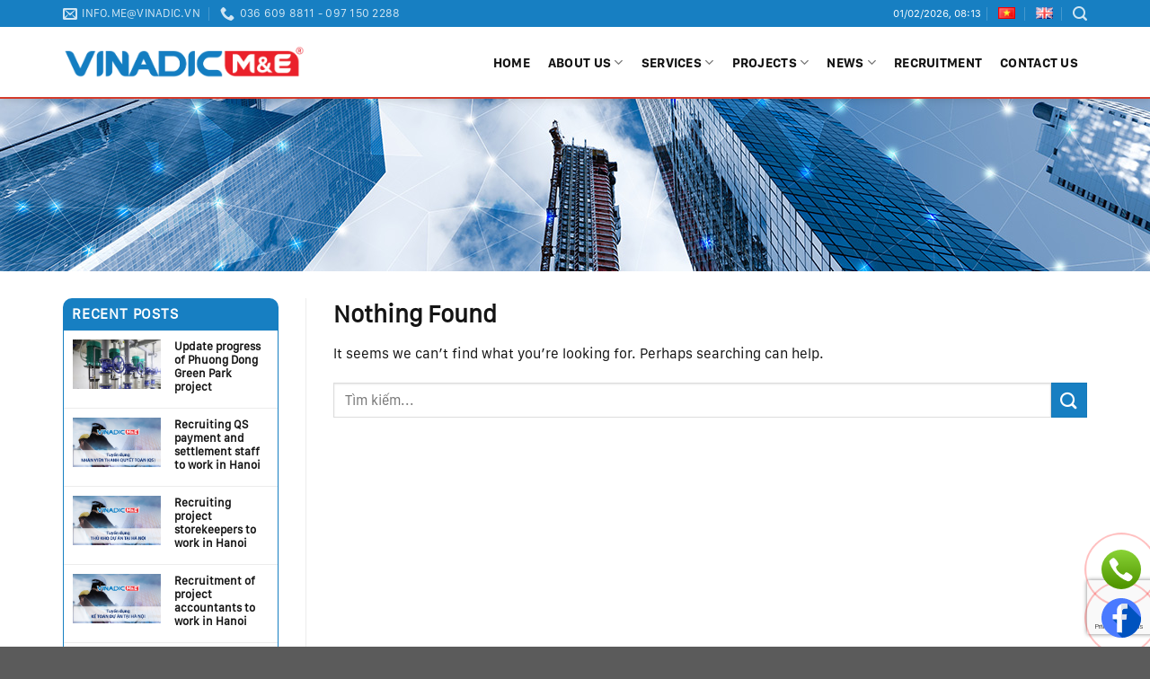

--- FILE ---
content_type: text/html; charset=UTF-8
request_url: https://vinadicme.com/en/library-category/document
body_size: 13012
content:
<!DOCTYPE html>
<!--[if IE 9 ]> <html lang="en-GB" prefix="og: https://ogp.me/ns#" class="ie9 loading-site no-js"> <![endif]-->
<!--[if IE 8 ]> <html lang="en-GB" prefix="og: https://ogp.me/ns#" class="ie8 loading-site no-js"> <![endif]-->
<!--[if (gte IE 9)|!(IE)]><!--><html lang="en-GB" prefix="og: https://ogp.me/ns#" class="loading-site no-js"> <!--<![endif]-->
<head>
	<meta charset="UTF-8" />
	<link rel="profile" href="http://gmpg.org/xfn/11" />
	<link rel="pingback" href="https://vinadicme.com/xmlrpc.php" />

	<script>(function(html){html.className = html.className.replace(/\bno-js\b/,'js')})(document.documentElement);</script>
<meta name="viewport" content="width=device-width, initial-scale=1, maximum-scale=1" />
<!-- Search Engine Optimization by Rank Math - https://rankmath.com/ -->
<title>Document - VinadicMe</title>
<meta name="robots" content="follow, noindex"/>
<meta property="og:locale" content="en_GB" />
<meta property="og:type" content="article" />
<meta property="og:title" content="Document - VinadicMe" />
<meta property="og:url" content="https://vinadicme.com/en/library-category/document" />
<meta property="og:site_name" content="VinadicMe" />
<meta name="twitter:card" content="summary_large_image" />
<meta name="twitter:title" content="Document - VinadicMe" />
<script type="application/ld+json" class="rank-math-schema">{"@context":"https://schema.org","@graph":[{"@type":"Person","@id":"https://vinadicme.com/#person","name":"Phuc18","image":{"@type":"ImageObject","@id":"https://vinadicme.com/#logo","url":"http://vinadicme.com/wp-content/uploads/2021/07/vinadic-me-cropped-me11.png","contentUrl":"http://vinadicme.com/wp-content/uploads/2021/07/vinadic-me-cropped-me11.png","caption":"Phuc18","inLanguage":"en-GB","width":"512","height":"512"}},{"@type":"WebSite","@id":"https://vinadicme.com/#website","url":"https://vinadicme.com","name":"Phuc18","publisher":{"@id":"https://vinadicme.com/#person"},"inLanguage":"en-GB"},{"@type":"BreadcrumbList","@id":"https://vinadicme.com/en/library-category/document#breadcrumb","itemListElement":[{"@type":"ListItem","position":"1","item":{"@id":"https://vinadicme.com","name":"Trang ch\u1ee7"}},{"@type":"ListItem","position":"2","item":{"@id":"https://vinadicme.com/en/library-category","name":"Library"}},{"@type":"ListItem","position":"3","item":{"@id":"https://vinadicme.com/en/library-category/document","name":"Document"}}]},{"@type":"CollectionPage","@id":"https://vinadicme.com/en/library-category/document#webpage","url":"https://vinadicme.com/en/library-category/document","name":"Document - VinadicMe","isPartOf":{"@id":"https://vinadicme.com/#website"},"inLanguage":"en-GB","breadcrumb":{"@id":"https://vinadicme.com/en/library-category/document#breadcrumb"}}]}</script>
<!-- /Rank Math WordPress SEO plugin -->

<link rel="alternate" type="application/rss+xml" title="VinadicMe &raquo; Feed" href="https://vinadicme.com/en/feed" />
<link rel="alternate" type="application/rss+xml" title="VinadicMe &raquo; Comments Feed" href="https://vinadicme.com/en/comments/feed" />
<link rel="alternate" type="application/rss+xml" title="VinadicMe &raquo; Document Category Feed" href="https://vinadicme.com/en/library-category/document/feed" />
<style id='wp-img-auto-sizes-contain-inline-css' type='text/css'>
img:is([sizes=auto i],[sizes^="auto," i]){contain-intrinsic-size:3000px 1500px}
/*# sourceURL=wp-img-auto-sizes-contain-inline-css */
</style>
<link rel='stylesheet' id='wp-color-picker-css' href='https://vinadicme.com/wp-admin/css/color-picker.min.css?ver=6.9' type='text/css' media='all' />
<link rel='stylesheet' id='lbk-fc-style-css' href='https://vinadicme.com/wp-content/plugins/simple-fixed-contact/assets/css/style.css?ver=1.2.0' type='text/css' media='all' />
<style id='classic-theme-styles-inline-css' type='text/css'>
/*! This file is auto-generated */
.wp-block-button__link{color:#fff;background-color:#32373c;border-radius:9999px;box-shadow:none;text-decoration:none;padding:calc(.667em + 2px) calc(1.333em + 2px);font-size:1.125em}.wp-block-file__button{background:#32373c;color:#fff;text-decoration:none}
/*# sourceURL=/wp-includes/css/classic-themes.min.css */
</style>
<link rel='stylesheet' id='awsm-ead-public-css' href='https://vinadicme.com/wp-content/plugins/embed-any-document/css/embed-public.min.css?ver=2.7.6' type='text/css' media='all' />
<link rel='stylesheet' id='contact-form-7-css' href='https://vinadicme.com/wp-content/plugins/contact-form-7/includes/css/styles.css?ver=6.0.6' type='text/css' media='all' />
<link rel='stylesheet' id='style_product-css' href='https://vinadicme.com/wp-content/plugins/lbk-products-vinadic/assets/css/frontend.css?ver=1769951628' type='text/css' media='all' />
<link rel='stylesheet' id='wowjs-animate-css' href='https://vinadicme.com/wp-content/themes/flatsome-child/css/animate.min.css?ver=6.9' type='text/css' media='all' />
<link rel='stylesheet' id='SanFranciscoTextBoldG1-css-css' href='https://vinadicme.com/wp-content/themes/flatsome-child/css/SanFranciscoTextBoldG1.css?ver=6.9' type='text/css' media='all' />
<link rel='stylesheet' id='SanFranciscoTextRegularG1-css-css' href='https://vinadicme.com/wp-content/themes/flatsome-child/css/SanFranciscoTextRegularG1.css?ver=6.9' type='text/css' media='all' />
<link rel='stylesheet' id='flatsome-icons-css' href='https://vinadicme.com/wp-content/themes/flatsome/assets/css/fl-icons.css?ver=3.12' type='text/css' media='all' />
<link rel='stylesheet' id='flatsome-main-css' href='https://vinadicme.com/wp-content/themes/flatsome/assets/css/flatsome.css?ver=3.13.1' type='text/css' media='all' />
<link rel='stylesheet' id='flatsome-style-css' href='https://vinadicme.com/wp-content/themes/flatsome-child/style.css?ver=3.0' type='text/css' media='all' />
<link rel='stylesheet' id='dgm-flatsome-danh-gia-css-css' href='https://vinadicme.com/wp-content/plugins/lbk-dgm-flatsome-danh-gia/css/danh-gia.css?ver=6.9' type='text/css' media='all' />
<script type="text/javascript" src="https://vinadicme.com/wp-includes/js/jquery/jquery.min.js?ver=3.7.1" id="jquery-core-js"></script>
<script type="text/javascript" src="https://vinadicme.com/wp-content/themes/flatsome-child/js/wow.min.js?ver=6.9" id="my-script-js"></script>
<script type="text/javascript" src="https://vinadicme.com/wp-content/themes/flatsome-child/js/lbk.js?ver=6.9" id="lbk-script-js"></script>
<link rel="https://api.w.org/" href="https://vinadicme.com/wp-json/" /><link rel="alternate" title="JSON" type="application/json" href="https://vinadicme.com/wp-json/wp/v2/categories/171" /><link rel="EditURI" type="application/rsd+xml" title="RSD" href="https://vinadicme.com/xmlrpc.php?rsd" />
<meta name="generator" content="WordPress 6.9" />
<link rel="stylesheet" href="https://stackpath.bootstrapcdn.com/font-awesome/4.7.0/css/font-awesome.min.css" integrity="sha384-wvfXpqpZZVQGK6TAh5PVlGOfQNHSoD2xbE+QkPxCAFlNEevoEH3Sl0sibVcOQVnN" crossorigin="anonymous"><style>.bg{opacity: 0; transition: opacity 1s; -webkit-transition: opacity 1s;} .bg-loaded{opacity: 1;}</style><!--[if IE]><link rel="stylesheet" type="text/css" href="https://vinadicme.com/wp-content/themes/flatsome/assets/css/ie-fallback.css"><script src="//cdnjs.cloudflare.com/ajax/libs/html5shiv/3.6.1/html5shiv.js"></script><script>var head = document.getElementsByTagName('head')[0],style = document.createElement('style');style.type = 'text/css';style.styleSheet.cssText = ':before,:after{content:none !important';head.appendChild(style);setTimeout(function(){head.removeChild(style);}, 0);</script><script src="https://vinadicme.com/wp-content/themes/flatsome/assets/libs/ie-flexibility.js"></script><![endif]--><!-- Google tag (gtag.js) -->
<script async src="https://www.googletagmanager.com/gtag/js?id=G-T3C46EG0Q0"></script>
<script>
  window.dataLayer = window.dataLayer || [];
  function gtag(){dataLayer.push(arguments);}
  gtag('js', new Date());

  gtag('config', 'G-T3C46EG0Q0');
</script><link rel="icon" href="https://vinadicme.com/wp-content/uploads/2021/07/vinadic-me-cropped-me11-32x32.png" sizes="32x32" />
<link rel="icon" href="https://vinadicme.com/wp-content/uploads/2021/07/vinadic-me-cropped-me11-192x192.png" sizes="192x192" />
<link rel="apple-touch-icon" href="https://vinadicme.com/wp-content/uploads/2021/07/vinadic-me-cropped-me11-180x180.png" />
<meta name="msapplication-TileImage" content="https://vinadicme.com/wp-content/uploads/2021/07/vinadic-me-cropped-me11-270x270.png" />
<style id="custom-css" type="text/css">:root {--primary-color: #177fc2;}.full-width .ubermenu-nav, .container, .row{max-width: 1170px}.row.row-collapse{max-width: 1140px}.row.row-small{max-width: 1162.5px}.row.row-large{max-width: 1200px}.header-main{height: 80px}#logo img{max-height: 80px}#logo{width:270px;}.header-top{min-height: 30px}.transparent .header-main{height: 90px}.transparent #logo img{max-height: 90px}.has-transparent + .page-title:first-of-type,.has-transparent + #main > .page-title,.has-transparent + #main > div > .page-title,.has-transparent + #main .page-header-wrapper:first-of-type .page-title{padding-top: 120px;}.header.show-on-scroll,.stuck .header-main{height:80px!important}.stuck #logo img{max-height: 80px!important}.search-form{ width: 51%;}.header-bottom {background-color: #f1f1f1}.top-bar-nav > li > a{line-height: 16px }.header-main .nav > li > a{line-height: 16px }.stuck .header-main .nav > li > a{line-height: 50px }@media (max-width: 549px) {.header-main{height: 70px}#logo img{max-height: 70px}}.nav-dropdown{font-size:80%}.header-top{background-color:#177fc2!important;}/* Color */.accordion-title.active, .has-icon-bg .icon .icon-inner,.logo a, .primary.is-underline, .primary.is-link, .badge-outline .badge-inner, .nav-outline > li.active> a,.nav-outline >li.active > a, .cart-icon strong,[data-color='primary'], .is-outline.primary{color: #177fc2;}/* Color !important */[data-text-color="primary"]{color: #177fc2!important;}/* Background Color */[data-text-bg="primary"]{background-color: #177fc2;}/* Background */.scroll-to-bullets a,.featured-title, .label-new.menu-item > a:after, .nav-pagination > li > .current,.nav-pagination > li > span:hover,.nav-pagination > li > a:hover,.has-hover:hover .badge-outline .badge-inner,button[type="submit"], .button.wc-forward:not(.checkout):not(.checkout-button), .button.submit-button, .button.primary:not(.is-outline),.featured-table .title,.is-outline:hover, .has-icon:hover .icon-label,.nav-dropdown-bold .nav-column li > a:hover, .nav-dropdown.nav-dropdown-bold > li > a:hover, .nav-dropdown-bold.dark .nav-column li > a:hover, .nav-dropdown.nav-dropdown-bold.dark > li > a:hover, .is-outline:hover, .tagcloud a:hover,.grid-tools a, input[type='submit']:not(.is-form), .box-badge:hover .box-text, input.button.alt,.nav-box > li > a:hover,.nav-box > li.active > a,.nav-pills > li.active > a ,.current-dropdown .cart-icon strong, .cart-icon:hover strong, .nav-line-bottom > li > a:before, .nav-line-grow > li > a:before, .nav-line > li > a:before,.banner, .header-top, .slider-nav-circle .flickity-prev-next-button:hover svg, .slider-nav-circle .flickity-prev-next-button:hover .arrow, .primary.is-outline:hover, .button.primary:not(.is-outline), input[type='submit'].primary, input[type='submit'].primary, input[type='reset'].button, input[type='button'].primary, .badge-inner{background-color: #177fc2;}/* Border */.nav-vertical.nav-tabs > li.active > a,.scroll-to-bullets a.active,.nav-pagination > li > .current,.nav-pagination > li > span:hover,.nav-pagination > li > a:hover,.has-hover:hover .badge-outline .badge-inner,.accordion-title.active,.featured-table,.is-outline:hover, .tagcloud a:hover,blockquote, .has-border, .cart-icon strong:after,.cart-icon strong,.blockUI:before, .processing:before,.loading-spin, .slider-nav-circle .flickity-prev-next-button:hover svg, .slider-nav-circle .flickity-prev-next-button:hover .arrow, .primary.is-outline:hover{border-color: #177fc2}.nav-tabs > li.active > a{border-top-color: #177fc2}.widget_shopping_cart_content .blockUI.blockOverlay:before { border-left-color: #177fc2 }.woocommerce-checkout-review-order .blockUI.blockOverlay:before { border-left-color: #177fc2 }/* Fill */.slider .flickity-prev-next-button:hover svg,.slider .flickity-prev-next-button:hover .arrow{fill: #177fc2;}.alert.is-underline:hover,.alert.is-outline:hover,.alert{background-color: #d43b2b}.alert.is-link, .alert.is-outline, .color-alert{color: #d43b2b;}/* Color !important */[data-text-color="alert"]{color: #d43b2b!important;}/* Background Color */[data-text-bg="alert"]{background-color: #d43b2b;}body{font-family:"Lato", sans-serif}body{font-weight: 400}body{color: #141414}.nav > li > a {font-family:"Lato", sans-serif;}.mobile-sidebar-levels-2 .nav > li > ul > li > a {font-family:"Lato", sans-serif;}.nav > li > a {font-weight: 700;}.mobile-sidebar-levels-2 .nav > li > ul > li > a {font-weight: 700;}h1,h2,h3,h4,h5,h6,.heading-font, .off-canvas-center .nav-sidebar.nav-vertical > li > a{font-family: "Lato", sans-serif;}h1,h2,h3,h4,h5,h6,.heading-font,.banner h1,.banner h2{font-weight: 700;}h1,h2,h3,h4,h5,h6,.heading-font{color: #141414;}.section-title span{text-transform: none;}.alt-font{font-family: "Dancing Script", sans-serif;}.alt-font{font-weight: 400!important;}.header:not(.transparent) .header-nav-main.nav > li > a {color: #141414;}a{color: #141414;}/* Custom CSS */.pre-next-button {color: #fff;}.nav-dropdown .menu-item-has-children>a,.nav-dropdown .nav-dropdown-col>a {font-size:1em;}.header-nav .sub-menu {padding: 0;}.header-nav .menu-item > .sub-menu > li {padding-inline: 10px;}.label-new.menu-item > a:after{content:"New";}.label-hot.menu-item > a:after{content:"Hot";}.label-sale.menu-item > a:after{content:"Sale";}.label-popular.menu-item > a:after{content:"Popular";}</style>		<style type="text/css" id="wp-custom-css">
			#header #top-bar .nav-right .lang-item .nav-top-link img {
	width: 19px !important;
	height: 100% !important;
}

.header-main {
	border-bottom: 2px solid var(--secondary-color);
}
#footer .button.back-to-top {
	right: 60px;
  bottom: 30px;
}
@media screen and (max-width:425px) {
	#footer .button.back-to-top {
	right: 10px;
  bottom: 70px;
}
}

.zalo-share-button {
	vertical-align: bottom;
}

.doi-tac .box-text, .doi-tac .flickity-button  {
    display: none;
}
.section-3 .img .img-inner:after {
	content: url('http://vinadicme.com/wp-content/uploads/2021/02/lbk-link.png');
	position: absolute;
	width: 50px;
	height: 50px;
	top: 50%;
	left: 50%;
	transform: translate(-50%,-50%);
	transition: 0.5s;
	opacity: 0;
	z-index: 9;
}
.section-3 .img .img-inner:hover:after {
	opacity: 1;
}
.section-3 .img .img-inner:hover:before {
	content: '';
	position: absolute;
	width: 100%;
	height: 100%;
	top: 0;
	left: 0;
	background-color: rgba(23, 127, 194, 0.6);
	clip-path: polygon(0 0%, 100% 0, 100% 100%, 10% 100%, 0 90%);
	z-index: 6;
}
.section-3 .img .img-inner {
	clip-path: polygon(0 0%, 100% 0, 100% 100%, 10% 100%, 0 90%);
	overflow: hidden;
}
.section-3 .img .img-inner img {
	height: 110%;
}
.section-3 .img .img-inner:hover img {
	transform: translateY(-9%);
}

.lbk .lbk-count {
	display: inline-block;
	background: rgb(255,255,255);
	background: linear-gradient(180deg, rgba(255,255,255,1) 0%, rgba(194,194,194,1) 30%, rgba(255,255,255,1) 100%);
	color: #141414;
	border-radius: 50%;
	padding: 0px 7px;
}

.row .row.projects {
    margin-left: 15px;
    margin-right: 15px;
}

.ux-logo-link img.ux-logo-image.block {
    cursor: pointer;
}

.nav-dropdown a {
	color: #141414 !important;
}

.nav-dropdown a:hover {
	color: var(--primary-color) !important;
}

.nav-dropdown .menu-item-has-children>a:after {
	content: ' >';
}

.nav-dropdown .menu-item-has-children>a:hover:after {
	content: '';
}

.lbk-sidebar .sub-menu li:hover > a {
	color: var(--primary-color);
}		</style>
		<style id='global-styles-inline-css' type='text/css'>
:root{--wp--preset--aspect-ratio--square: 1;--wp--preset--aspect-ratio--4-3: 4/3;--wp--preset--aspect-ratio--3-4: 3/4;--wp--preset--aspect-ratio--3-2: 3/2;--wp--preset--aspect-ratio--2-3: 2/3;--wp--preset--aspect-ratio--16-9: 16/9;--wp--preset--aspect-ratio--9-16: 9/16;--wp--preset--color--black: #000000;--wp--preset--color--cyan-bluish-gray: #abb8c3;--wp--preset--color--white: #ffffff;--wp--preset--color--pale-pink: #f78da7;--wp--preset--color--vivid-red: #cf2e2e;--wp--preset--color--luminous-vivid-orange: #ff6900;--wp--preset--color--luminous-vivid-amber: #fcb900;--wp--preset--color--light-green-cyan: #7bdcb5;--wp--preset--color--vivid-green-cyan: #00d084;--wp--preset--color--pale-cyan-blue: #8ed1fc;--wp--preset--color--vivid-cyan-blue: #0693e3;--wp--preset--color--vivid-purple: #9b51e0;--wp--preset--gradient--vivid-cyan-blue-to-vivid-purple: linear-gradient(135deg,rgb(6,147,227) 0%,rgb(155,81,224) 100%);--wp--preset--gradient--light-green-cyan-to-vivid-green-cyan: linear-gradient(135deg,rgb(122,220,180) 0%,rgb(0,208,130) 100%);--wp--preset--gradient--luminous-vivid-amber-to-luminous-vivid-orange: linear-gradient(135deg,rgb(252,185,0) 0%,rgb(255,105,0) 100%);--wp--preset--gradient--luminous-vivid-orange-to-vivid-red: linear-gradient(135deg,rgb(255,105,0) 0%,rgb(207,46,46) 100%);--wp--preset--gradient--very-light-gray-to-cyan-bluish-gray: linear-gradient(135deg,rgb(238,238,238) 0%,rgb(169,184,195) 100%);--wp--preset--gradient--cool-to-warm-spectrum: linear-gradient(135deg,rgb(74,234,220) 0%,rgb(151,120,209) 20%,rgb(207,42,186) 40%,rgb(238,44,130) 60%,rgb(251,105,98) 80%,rgb(254,248,76) 100%);--wp--preset--gradient--blush-light-purple: linear-gradient(135deg,rgb(255,206,236) 0%,rgb(152,150,240) 100%);--wp--preset--gradient--blush-bordeaux: linear-gradient(135deg,rgb(254,205,165) 0%,rgb(254,45,45) 50%,rgb(107,0,62) 100%);--wp--preset--gradient--luminous-dusk: linear-gradient(135deg,rgb(255,203,112) 0%,rgb(199,81,192) 50%,rgb(65,88,208) 100%);--wp--preset--gradient--pale-ocean: linear-gradient(135deg,rgb(255,245,203) 0%,rgb(182,227,212) 50%,rgb(51,167,181) 100%);--wp--preset--gradient--electric-grass: linear-gradient(135deg,rgb(202,248,128) 0%,rgb(113,206,126) 100%);--wp--preset--gradient--midnight: linear-gradient(135deg,rgb(2,3,129) 0%,rgb(40,116,252) 100%);--wp--preset--font-size--small: 13px;--wp--preset--font-size--medium: 20px;--wp--preset--font-size--large: 36px;--wp--preset--font-size--x-large: 42px;--wp--preset--spacing--20: 0.44rem;--wp--preset--spacing--30: 0.67rem;--wp--preset--spacing--40: 1rem;--wp--preset--spacing--50: 1.5rem;--wp--preset--spacing--60: 2.25rem;--wp--preset--spacing--70: 3.38rem;--wp--preset--spacing--80: 5.06rem;--wp--preset--shadow--natural: 6px 6px 9px rgba(0, 0, 0, 0.2);--wp--preset--shadow--deep: 12px 12px 50px rgba(0, 0, 0, 0.4);--wp--preset--shadow--sharp: 6px 6px 0px rgba(0, 0, 0, 0.2);--wp--preset--shadow--outlined: 6px 6px 0px -3px rgb(255, 255, 255), 6px 6px rgb(0, 0, 0);--wp--preset--shadow--crisp: 6px 6px 0px rgb(0, 0, 0);}:where(.is-layout-flex){gap: 0.5em;}:where(.is-layout-grid){gap: 0.5em;}body .is-layout-flex{display: flex;}.is-layout-flex{flex-wrap: wrap;align-items: center;}.is-layout-flex > :is(*, div){margin: 0;}body .is-layout-grid{display: grid;}.is-layout-grid > :is(*, div){margin: 0;}:where(.wp-block-columns.is-layout-flex){gap: 2em;}:where(.wp-block-columns.is-layout-grid){gap: 2em;}:where(.wp-block-post-template.is-layout-flex){gap: 1.25em;}:where(.wp-block-post-template.is-layout-grid){gap: 1.25em;}.has-black-color{color: var(--wp--preset--color--black) !important;}.has-cyan-bluish-gray-color{color: var(--wp--preset--color--cyan-bluish-gray) !important;}.has-white-color{color: var(--wp--preset--color--white) !important;}.has-pale-pink-color{color: var(--wp--preset--color--pale-pink) !important;}.has-vivid-red-color{color: var(--wp--preset--color--vivid-red) !important;}.has-luminous-vivid-orange-color{color: var(--wp--preset--color--luminous-vivid-orange) !important;}.has-luminous-vivid-amber-color{color: var(--wp--preset--color--luminous-vivid-amber) !important;}.has-light-green-cyan-color{color: var(--wp--preset--color--light-green-cyan) !important;}.has-vivid-green-cyan-color{color: var(--wp--preset--color--vivid-green-cyan) !important;}.has-pale-cyan-blue-color{color: var(--wp--preset--color--pale-cyan-blue) !important;}.has-vivid-cyan-blue-color{color: var(--wp--preset--color--vivid-cyan-blue) !important;}.has-vivid-purple-color{color: var(--wp--preset--color--vivid-purple) !important;}.has-black-background-color{background-color: var(--wp--preset--color--black) !important;}.has-cyan-bluish-gray-background-color{background-color: var(--wp--preset--color--cyan-bluish-gray) !important;}.has-white-background-color{background-color: var(--wp--preset--color--white) !important;}.has-pale-pink-background-color{background-color: var(--wp--preset--color--pale-pink) !important;}.has-vivid-red-background-color{background-color: var(--wp--preset--color--vivid-red) !important;}.has-luminous-vivid-orange-background-color{background-color: var(--wp--preset--color--luminous-vivid-orange) !important;}.has-luminous-vivid-amber-background-color{background-color: var(--wp--preset--color--luminous-vivid-amber) !important;}.has-light-green-cyan-background-color{background-color: var(--wp--preset--color--light-green-cyan) !important;}.has-vivid-green-cyan-background-color{background-color: var(--wp--preset--color--vivid-green-cyan) !important;}.has-pale-cyan-blue-background-color{background-color: var(--wp--preset--color--pale-cyan-blue) !important;}.has-vivid-cyan-blue-background-color{background-color: var(--wp--preset--color--vivid-cyan-blue) !important;}.has-vivid-purple-background-color{background-color: var(--wp--preset--color--vivid-purple) !important;}.has-black-border-color{border-color: var(--wp--preset--color--black) !important;}.has-cyan-bluish-gray-border-color{border-color: var(--wp--preset--color--cyan-bluish-gray) !important;}.has-white-border-color{border-color: var(--wp--preset--color--white) !important;}.has-pale-pink-border-color{border-color: var(--wp--preset--color--pale-pink) !important;}.has-vivid-red-border-color{border-color: var(--wp--preset--color--vivid-red) !important;}.has-luminous-vivid-orange-border-color{border-color: var(--wp--preset--color--luminous-vivid-orange) !important;}.has-luminous-vivid-amber-border-color{border-color: var(--wp--preset--color--luminous-vivid-amber) !important;}.has-light-green-cyan-border-color{border-color: var(--wp--preset--color--light-green-cyan) !important;}.has-vivid-green-cyan-border-color{border-color: var(--wp--preset--color--vivid-green-cyan) !important;}.has-pale-cyan-blue-border-color{border-color: var(--wp--preset--color--pale-cyan-blue) !important;}.has-vivid-cyan-blue-border-color{border-color: var(--wp--preset--color--vivid-cyan-blue) !important;}.has-vivid-purple-border-color{border-color: var(--wp--preset--color--vivid-purple) !important;}.has-vivid-cyan-blue-to-vivid-purple-gradient-background{background: var(--wp--preset--gradient--vivid-cyan-blue-to-vivid-purple) !important;}.has-light-green-cyan-to-vivid-green-cyan-gradient-background{background: var(--wp--preset--gradient--light-green-cyan-to-vivid-green-cyan) !important;}.has-luminous-vivid-amber-to-luminous-vivid-orange-gradient-background{background: var(--wp--preset--gradient--luminous-vivid-amber-to-luminous-vivid-orange) !important;}.has-luminous-vivid-orange-to-vivid-red-gradient-background{background: var(--wp--preset--gradient--luminous-vivid-orange-to-vivid-red) !important;}.has-very-light-gray-to-cyan-bluish-gray-gradient-background{background: var(--wp--preset--gradient--very-light-gray-to-cyan-bluish-gray) !important;}.has-cool-to-warm-spectrum-gradient-background{background: var(--wp--preset--gradient--cool-to-warm-spectrum) !important;}.has-blush-light-purple-gradient-background{background: var(--wp--preset--gradient--blush-light-purple) !important;}.has-blush-bordeaux-gradient-background{background: var(--wp--preset--gradient--blush-bordeaux) !important;}.has-luminous-dusk-gradient-background{background: var(--wp--preset--gradient--luminous-dusk) !important;}.has-pale-ocean-gradient-background{background: var(--wp--preset--gradient--pale-ocean) !important;}.has-electric-grass-gradient-background{background: var(--wp--preset--gradient--electric-grass) !important;}.has-midnight-gradient-background{background: var(--wp--preset--gradient--midnight) !important;}.has-small-font-size{font-size: var(--wp--preset--font-size--small) !important;}.has-medium-font-size{font-size: var(--wp--preset--font-size--medium) !important;}.has-large-font-size{font-size: var(--wp--preset--font-size--large) !important;}.has-x-large-font-size{font-size: var(--wp--preset--font-size--x-large) !important;}
/*# sourceURL=global-styles-inline-css */
</style>
</head>

<body class="archive category category-document category-171 wp-theme-flatsome wp-child-theme-flatsome-child header-shadow lightbox nav-dropdown-has-arrow nav-dropdown-has-shadow nav-dropdown-has-border">


<a class="skip-link screen-reader-text" href="#main">Skip to content</a>

<div id="wrapper">

	
	<header id="header" class="header has-sticky sticky-jump">
		<div class="header-wrapper">
			<div id="top-bar" class="header-top nav-dark">
    <div class="flex-row container">
      <div class="flex-col hide-for-medium flex-left">
          <ul class="nav nav-left medium-nav-center nav-small  nav-divided">
              <li class="header-contact-wrapper">
		<ul id="header-contact" class="nav nav-divided nav-uppercase header-contact">
		
						<li class="">
			  <a href="mailto:info.me@vinadic.vn" class="tooltip" title="info.me@vinadic.vn">
				  <i class="icon-envelop" style="font-size:16px;"></i>			       <span>
			       	info.me@vinadic.vn			       </span>
			  </a>
			</li>
					
			
						<li class="">
			  <a href="tel:036 609 8811 - 097 150 2288" class="tooltip" title="036 609 8811 - 097 150 2288">
			     <i class="icon-phone" style="font-size:16px;"></i>			      <span>036 609 8811 - 097 150 2288</span>
			  </a>
			</li>
				</ul>
</li>          </ul>
      </div>

      <div class="flex-col hide-for-medium flex-center">
          <ul class="nav nav-center nav-small  nav-divided">
                        </ul>
      </div>

      <div class="flex-col hide-for-medium flex-right">
         <ul class="nav top-bar-nav nav-right nav-small  nav-divided">
              <li class="html custom html_topbar_left">01/02/2026, 08:13</li><li id="menu-item-19-vi" class="lang-item lang-item-2 lang-item-vi no-translation lang-item-first menu-item menu-item-type-custom menu-item-object-custom menu-item-19-vi menu-item-design-default"><a href="https://vinadicme.com/" hreflang="vi" lang="vi" class="nav-top-link"><img src="[data-uri]" alt="Tiếng Việt" width="16" height="11" style="width: 16px; height: 11px;" /></a></li>
<li id="menu-item-19-en" class="lang-item lang-item-5 lang-item-en current-lang menu-item menu-item-type-custom menu-item-object-custom menu-item-19-en menu-item-design-default"><a href="https://vinadicme.com/en/library-category/document" hreflang="en-GB" lang="en-GB" class="nav-top-link"><img src="[data-uri]" alt="English" width="16" height="11" style="width: 16px; height: 11px;" /></a></li>
<li class="header-search header-search-lightbox has-icon">
			<a href="#search-lightbox" aria-label="Search" data-open="#search-lightbox" data-focus="input.search-field"
		class="is-small">
		<i class="icon-search" style="font-size:16px;"></i></a>
			
	<div id="search-lightbox" class="mfp-hide dark text-center">
		<div class="searchform-wrapper ux-search-box relative form-flat is-large"><form method="get" class="searchform" action="https://vinadicme.com/en/" role="search">
		<div class="flex-row relative">
			<div class="flex-col flex-grow">
	   	   <input type="search" class="search-field mb-0" name="s" value="" id="s" placeholder="Tìm kiếm..." />
			</div>
			<div class="flex-col">
				<button type="submit" class="ux-search-submit submit-button secondary button icon mb-0" aria-label="Submit">
					<i class="icon-search" ></i>				</button>
			</div>
		</div>
    <div class="live-search-results text-left z-top"></div>
</form>
</div>	</div>
</li>
          </ul>
      </div>

            <div class="flex-col show-for-medium flex-grow">
          <ul class="nav nav-center nav-small mobile-nav  nav-divided">
              <li class="html custom html_topbar_left">01/02/2026, 08:13</li>          </ul>
      </div>
      
    </div>
</div>
<div id="masthead" class="header-main ">
      <div class="header-inner flex-row container logo-left medium-logo-center" role="navigation">

          <!-- Logo -->
          <div id="logo" class="flex-col logo">
            <!-- Header logo -->
<a href="https://vinadicme.com/en/" title="VinadicMe - VinadicMe" rel="home">
    <img width="270" height="80" src="http://vinadicme.com/wp-content/uploads/2021/07/vinadic-me-vinadic-me.png" class="header_logo header-logo" alt="VinadicMe"/><img  width="270" height="80" src="http://vinadicme.com/wp-content/uploads/2021/07/vinadic-me-vinadic-me.png" class="header-logo-dark" alt="VinadicMe"/></a>
          </div>

          <!-- Mobile Left Elements -->
          <div class="flex-col show-for-medium flex-left">
            <ul class="mobile-nav nav nav-left ">
              <li class="nav-icon has-icon">
  		<a href="#" data-open="#main-menu" data-pos="left" data-bg="main-menu-overlay" data-color="" class="is-small" aria-label="Menu" aria-controls="main-menu" aria-expanded="false">
		
		  <i class="icon-menu" ></i>
		  		</a>
	</li>            </ul>
          </div>

          <!-- Left Elements -->
          <div class="flex-col hide-for-medium flex-left
            flex-grow">
            <ul class="header-nav header-nav-main nav nav-left  nav-size-medium nav-uppercase" >
                          </ul>
          </div>

          <!-- Right Elements -->
          <div class="flex-col hide-for-medium flex-right">
            <ul class="header-nav header-nav-main nav nav-right  nav-size-medium nav-uppercase">
              <li id="menu-item-415" class="menu-item menu-item-type-post_type menu-item-object-page menu-item-home menu-item-415 menu-item-design-default"><a href="https://vinadicme.com/en/" class="nav-top-link">Home</a></li>
<li id="menu-item-538" class="menu-item menu-item-type-post_type menu-item-object-page menu-item-has-children menu-item-538 menu-item-design-default has-dropdown"><a href="https://vinadicme.com/en/about-us" class="nav-top-link">About Us<i class="icon-angle-down" ></i></a>
<ul class="sub-menu nav-dropdown nav-dropdown-default">
	<li id="menu-item-543" class="menu-item menu-item-type-post_type menu-item-object-page menu-item-543"><a href="https://vinadicme.com/en/about-us/message">Message</a></li>
	<li id="menu-item-1624" class="menu-item menu-item-type-post_type menu-item-object-page menu-item-1624"><a href="https://vinadicme.com/en/about-us/vision-mission">Vision – Mission</a></li>
	<li id="menu-item-539" class="menu-item menu-item-type-post_type menu-item-object-page menu-item-539"><a href="https://vinadicme.com/en/about-us/organization-chart">Organization chart</a></li>
	<li id="menu-item-541" class="menu-item menu-item-type-post_type menu-item-object-page menu-item-541"><a href="https://vinadicme.com/en/about-us/distinct-value">Distinct value</a></li>
	<li id="menu-item-1625" class="menu-item menu-item-type-post_type menu-item-object-page menu-item-1625"><a href="https://vinadicme.com/en/about-us/partner">Partner</a></li>
</ul>
</li>
<li id="menu-item-925" class="menu-item menu-item-type-post_type menu-item-object-page menu-item-has-children menu-item-925 menu-item-design-default has-dropdown"><a href="https://vinadicme.com/en/services" class="nav-top-link">Services<i class="icon-angle-down" ></i></a>
<ul class="sub-menu nav-dropdown nav-dropdown-default">
	<li id="menu-item-1649" class="menu-item menu-item-type-taxonomy menu-item-object-category menu-item-1649"><a href="https://vinadicme.com/en/services-cat/me-construction">M&amp;E construction</a></li>
	<li id="menu-item-1648" class="menu-item menu-item-type-taxonomy menu-item-object-category menu-item-1648"><a href="https://vinadicme.com/en/services-cat/high-voltage-power-services">High voltage power services</a></li>
	<li id="menu-item-1650" class="menu-item menu-item-type-taxonomy menu-item-object-category menu-item-1650"><a href="https://vinadicme.com/en/services-cat/other-services">Other services</a></li>
</ul>
</li>
<li id="menu-item-631" class="menu-item menu-item-type-post_type menu-item-object-page menu-item-has-children menu-item-631 menu-item-design-default has-dropdown"><a href="https://vinadicme.com/en/projects" class="nav-top-link">Projects<i class="icon-angle-down" ></i></a>
<ul class="sub-menu nav-dropdown nav-dropdown-default">
	<li id="menu-item-1638" class="menu-item menu-item-type-taxonomy menu-item-object-product_vinadic_tax menu-item-has-children menu-item-1638 nav-dropdown-col"><a href="https://vinadicme.com/en/projects/type-of-construction">Type of construction</a>
	<ul class="sub-menu nav-column nav-dropdown-default">
		<li id="menu-item-1643" class="menu-item menu-item-type-taxonomy menu-item-object-product_vinadic_tax menu-item-1643"><a href="https://vinadicme.com/en/projects/office-shopping-mall">Office, Shopping mall</a></li>
		<li id="menu-item-1640" class="menu-item menu-item-type-taxonomy menu-item-object-product_vinadic_tax menu-item-1640"><a href="https://vinadicme.com/en/projects/high-building">High building</a></li>
		<li id="menu-item-1642" class="menu-item menu-item-type-taxonomy menu-item-object-product_vinadic_tax menu-item-1642"><a href="https://vinadicme.com/en/projects/hotel">Hotel</a></li>
		<li id="menu-item-1641" class="menu-item menu-item-type-taxonomy menu-item-object-product_vinadic_tax menu-item-1641"><a href="https://vinadicme.com/en/projects/hospital">Hospital</a></li>
		<li id="menu-item-1644" class="menu-item menu-item-type-taxonomy menu-item-object-product_vinadic_tax menu-item-1644"><a href="https://vinadicme.com/en/projects/other-projects">Other projects</a></li>
	</ul>
</li>
	<li id="menu-item-1645" class="menu-item menu-item-type-taxonomy menu-item-object-product_vinadic_tax menu-item-has-children menu-item-1645 nav-dropdown-col"><a href="https://vinadicme.com/en/projects/project-progress">Project progress</a>
	<ul class="sub-menu nav-column nav-dropdown-default">
		<li id="menu-item-1646" class="menu-item menu-item-type-taxonomy menu-item-object-product_vinadic_tax menu-item-1646"><a href="https://vinadicme.com/en/projects/ongoing-projects">Ongoing projects</a></li>
		<li id="menu-item-1647" class="menu-item menu-item-type-taxonomy menu-item-object-product_vinadic_tax menu-item-1647"><a href="https://vinadicme.com/en/projects/the-project-is-complete">The project is complete</a></li>
	</ul>
</li>
</ul>
</li>
<li id="menu-item-1633" class="menu-item menu-item-type-taxonomy menu-item-object-category menu-item-has-children menu-item-1633 menu-item-design-default has-dropdown"><a href="https://vinadicme.com/en/news" class="nav-top-link">News<i class="icon-angle-down" ></i></a>
<ul class="sub-menu nav-dropdown nav-dropdown-default">
	<li id="menu-item-1636" class="menu-item menu-item-type-taxonomy menu-item-object-category menu-item-1636"><a href="https://vinadicme.com/en/news/project-news">Project News</a></li>
	<li id="menu-item-1635" class="menu-item menu-item-type-taxonomy menu-item-object-category menu-item-1635"><a href="https://vinadicme.com/en/news/news-in-the-industry">News in the industry</a></li>
	<li id="menu-item-1634" class="menu-item menu-item-type-taxonomy menu-item-object-category menu-item-1634"><a href="https://vinadicme.com/en/news/insider-news">Insider news</a></li>
</ul>
</li>
<li id="menu-item-545" class="menu-item menu-item-type-taxonomy menu-item-object-category menu-item-545 menu-item-design-default"><a href="https://vinadicme.com/en/recruitment" class="nav-top-link">Recruitment</a></li>
<li id="menu-item-542" class="menu-item menu-item-type-post_type menu-item-object-page menu-item-542 menu-item-design-default"><a href="https://vinadicme.com/en/contact" class="nav-top-link">Contact us</a></li>
            </ul>
          </div>

          <!-- Mobile Right Elements -->
          <div class="flex-col show-for-medium flex-right">
            <ul class="mobile-nav nav nav-right ">
                          </ul>
          </div>

      </div>
     
      </div>
<div class="header-bg-container fill"><div class="header-bg-image fill"></div><div class="header-bg-color fill"></div></div>		</div>
	</header>

	
  <div class="banner has-hover" id="banner-908320342">
          <div class="banner-inner fill">
        <div class="banner-bg fill" >
            <div class="bg fill bg-fill "></div>
                                    
                    </div>
        <div class="banner-layers container">
            <div class="fill banner-link"></div>            

        </div>
      </div>

            
<style>
#banner-908320342 {
  padding-top: 15%;
}
#banner-908320342 .bg.bg-loaded {
  background-image: url(https://vinadicme.com/wp-content/uploads/2021/02/lbk-00-vinci-iconographie-gettyimages-1065377816-1280x680-1.jpg);
}
#banner-908320342 .bg {
  background-position: 0% 100%;
}
</style>
  </div>


	<main id="main" class="">

<div id="content" class="blog-wrapper blog-archive page-wrapper">
		
<div class="row row-large row-divided ">
	<div class="post-sidebar large-3 col">
											<div id="secondary" class="widget-area " role="complementary">
				<aside id="flatsome_recent_posts-3" class="widget flatsome_recent_posts">		<span class="widget-title "><span>Recent Posts</span></span><div class="is-divider small"></div>		<ul>		
		
		<li class="recent-blog-posts-li">
			<div class="flex-row recent-blog-posts align-top pt-half pb-half">
				<div class="flex-col mr-half">
					<div class="badge post-date  badge-outline">
							<div class="badge-inner bg-fill" style="background: url(https://vinadicme.com/wp-content/uploads/2021/06/vinadic-me-img-6321-300x250.jpg); border:0;">
                                							</div>
					</div>
				</div>
				<div class="flex-col flex-grow">
					  <a href="https://vinadicme.com/en/update-progress-of-phuong-dong-green-park-project-2-2960.html" title="Update progress of Phuong Dong Green Park project">Update progress of Phuong Dong Green Park project</a>
				   	  <span class="post_comments op-7 block is-xsmall"><span>Comments Off<span class="screen-reader-text"> on Update progress of Phuong Dong Green Park project</span></span></span>
				</div>
			</div>
		</li>
		
		
		<li class="recent-blog-posts-li">
			<div class="flex-row recent-blog-posts align-top pt-half pb-half">
				<div class="flex-col mr-half">
					<div class="badge post-date  badge-outline">
							<div class="badge-inner bg-fill" style="background: url(https://vinadicme.com/wp-content/uploads/2022/10/vinadic-me-thanh-quyet-toan-300x250.png); border:0;">
                                							</div>
					</div>
				</div>
				<div class="flex-col flex-grow">
					  <a href="https://vinadicme.com/en/recruiting-qs-payment-and-settlement-staff-to-work-in-hanoi-2864.html" title="Recruiting QS payment and settlement staff to work in Hanoi">Recruiting QS payment and settlement staff to work in Hanoi</a>
				   	  <span class="post_comments op-7 block is-xsmall"><span>Comments Off<span class="screen-reader-text"> on Recruiting QS payment and settlement staff to work in Hanoi</span></span></span>
				</div>
			</div>
		</li>
		
		
		<li class="recent-blog-posts-li">
			<div class="flex-row recent-blog-posts align-top pt-half pb-half">
				<div class="flex-col mr-half">
					<div class="badge post-date  badge-outline">
							<div class="badge-inner bg-fill" style="background: url(https://vinadicme.com/wp-content/uploads/2022/10/vinadic-me-me-tuyen-dung-thu-kho-300x250.png); border:0;">
                                							</div>
					</div>
				</div>
				<div class="flex-col flex-grow">
					  <a href="https://vinadicme.com/en/recruiting-project-storekeepers-to-work-in-hanoi-2863.html" title="Recruiting project storekeepers to work in Hanoi">Recruiting project storekeepers to work in Hanoi</a>
				   	  <span class="post_comments op-7 block is-xsmall"><span>Comments Off<span class="screen-reader-text"> on Recruiting project storekeepers to work in Hanoi</span></span></span>
				</div>
			</div>
		</li>
		
		
		<li class="recent-blog-posts-li">
			<div class="flex-row recent-blog-posts align-top pt-half pb-half">
				<div class="flex-col mr-half">
					<div class="badge post-date  badge-outline">
							<div class="badge-inner bg-fill" style="background: url(https://vinadicme.com/wp-content/uploads/2022/10/vinadic-me-me-tuyen-dung-ke-toan-300x250.png); border:0;">
                                							</div>
					</div>
				</div>
				<div class="flex-col flex-grow">
					  <a href="https://vinadicme.com/en/recruitment-of-project-accountants-to-work-in-hanoi-2862.html" title="Recruitment of project accountants to work in Hanoi">Recruitment of project accountants to work in Hanoi</a>
				   	  <span class="post_comments op-7 block is-xsmall"><span>Comments Off<span class="screen-reader-text"> on Recruitment of project accountants to work in Hanoi</span></span></span>
				</div>
			</div>
		</li>
		
		
		<li class="recent-blog-posts-li">
			<div class="flex-row recent-blog-posts align-top pt-half pb-half">
				<div class="flex-col mr-half">
					<div class="badge post-date  badge-outline">
							<div class="badge-inner bg-fill" style="background: url(https://vinadicme.com/wp-content/uploads/2022/10/vinadic-me-me-tuyen-dung-gsatld-300x250.png); border:0;">
                                							</div>
					</div>
				</div>
				<div class="flex-col flex-grow">
					  <a href="https://vinadicme.com/en/recruitment-of-occupational-safety-supervisors-in-hanoi-2861.html" title="Recruitment of occupational safety supervisors in Hanoi">Recruitment of occupational safety supervisors in Hanoi</a>
				   	  <span class="post_comments op-7 block is-xsmall"><span>Comments Off<span class="screen-reader-text"> on Recruitment of occupational safety supervisors in Hanoi</span></span></span>
				</div>
			</div>
		</li>
				</ul>		</aside></div>
			</div>

	<div class="large-9 col medium-col-first">
		
	
<section class="no-results not-found">
	<header class="page-title">
		<h1 class="page-title">Nothing Found</h1>
	</header>

	<div class="page-content">
		
			<p>It seems we can&rsquo;t find what you&rsquo;re looking for. Perhaps searching can help.</p>
			<form method="get" class="searchform" action="https://vinadicme.com/en/" role="search">
		<div class="flex-row relative">
			<div class="flex-col flex-grow">
	   	   <input type="search" class="search-field mb-0" name="s" value="" id="s" placeholder="Tìm kiếm..." />
			</div>
			<div class="flex-col">
				<button type="submit" class="ux-search-submit submit-button secondary button icon mb-0" aria-label="Submit">
					<i class="icon-search" ></i>				</button>
			</div>
		</div>
    <div class="live-search-results text-left z-top"></div>
</form>

			</div>
</section>

	</div>
</div>

</div>


</main>

<footer id="footer" class="footer-wrapper">

	<p>	<section class="section" id="section_1663903392">
		<div class="bg section-bg fill bg-fill  bg-loaded" >

			
			
			

		</div>

		<div class="section-content relative">
			 <div class="row"  id="row-486239107"> 
	<div id="col-1733782304" class="col footer-col medium-3 small-6 large-3"  >
		<div class="col-inner"  >
			
			 <div class="ux-logo has-hover align-middle ux_logo inline-block" style="max-width: 100%!important; width: 239.64467005076px!important"><div class="ux-logo-link block image-" title=""  href="" style="padding: 15px;"><img src="https://vinadicme.com/wp-content/uploads/2021/07/vinadic-me-logo-footer-2.png" title="" alt="" class="ux-logo-image block" style="height:100px;" /></div></div> 		</div>
			</div>

	 
	<div id="col-608269761" class="col footer-links footer-col medium-3 small-6 large-3"  >
		<div class="col-inner"  >
			
			 <div class="container section-title-container mb-0" ><h4 class="section-title section-title-normal"><b></b><span class="section-title-main" >BUSINESS FIELDS</span><b></b></h4></div> 	<div id="text-3745604816" class="text linh-vuc-hoat-dong">
		
<ul>
	<li><a href="https://vinadicme.com/en/services/me-construction">M&amp;E Construction</a></li>
	<li><a href="https://vinadicme.com/en/services/high-voltage-electrical-construction">High Voltage Electrical Construction</a></li>
	<li><a href="https://vinadicme.com/en/services/other-services">Other Services</a></li>
</ul>
<p>&nbsp;</p>
			</div>
	 		</div>
			</div>

	 
	<div id="col-1995531676" class="col footer-links footer-col medium-3 small-6 large-3"  >
		<div class="col-inner"  >
			
			 <div class="container section-title-container mb-0" ><h4 class="section-title section-title-normal"><b></b><span class="section-title-main" >NEWS</span><b></b></h4></div> 	<div id="text-471320631" class="text tin-tuc">
		
<ul>
	<li><a href="https://vinadicme.com/en/news/project-news">Project news</a></li>
	<li><a href="https://vinadicme.com/en/news/news-in-the-industry">News in the Industry</a></li>
	<li><a href="https://vinadicme.com/en/news/insider-news">Insider news</a></li>
</ul>
			</div>
	 		</div>
			</div>

	 
	<div id="col-1783412961" class="col footer-col footer-contact medium-3 small-6 large-3"  >
		<div class="col-inner"  >
			
			 <div class="container section-title-container mb-0" ><h3 class="section-title section-title-normal"><b></b><span class="section-title-main" >CONTACT US</span><b></b></h3></div>
<p><strong>Head office:</strong> Vuon Dao Building, 689 Lac Long Quan, Tay Ho, Ha Noi.<br />
<strong>Phone:</strong> <a href="tel:+84971502288">(+84) 97 150 2288</a></p>
		</div>
			</div>

	 </div> 		</div>

		
<style>
#section_1663903392 {
  padding-top: 30px;
  padding-bottom: 30px;
  background-color: rgb(229, 224, 214);
}
</style>
	</section>
	 </p>
<div class="absolute-footer dark medium-text-center text-center">
  <div class="container clearfix">

    
    <div class="footer-primary pull-left">
            <div class="copyright-footer">
        Copyright 2026 © <strong>LBK.vn</strong>      </div>
          </div>
  </div>
</div>
<a href="#top" class="back-to-top button icon invert plain fixed bottom z-1 is-outline circle" id="top-link"><i class="icon-angle-up" ></i></a>

</footer>

</div>

<div id="main-menu" class="mobile-sidebar no-scrollbar mfp-hide">
	<div class="sidebar-menu no-scrollbar ">
		<ul class="nav nav-sidebar nav-vertical nav-uppercase">
			<li>
	<a href="#">
		English		<i class="image-icon"><img src="https://vinadicme.com/wp-content/plugins/polylang/flags/gb.png" alt="English"/></i>	</a>
	<ul class="children">
		<li><a href="https://vinadicme.com/" hreflang="vi"><i class="icon-image"><img src="https://vinadicme.com/wp-content/plugins/polylang/flags/vn.png" alt="Tiếng Việt"/></i> Tiếng Việt</a></li><li><a href="https://vinadicme.com/en/library-category/document" hreflang="en"><i class="icon-image"><img src="https://vinadicme.com/wp-content/plugins/polylang/flags/gb.png" alt="English"/></i> English</a></li>	</ul>
</li>
<li class="header-search-form search-form html relative has-icon">
	<div class="header-search-form-wrapper">
		<div class="searchform-wrapper ux-search-box relative form-flat is-normal"><form method="get" class="searchform" action="https://vinadicme.com/en/" role="search">
		<div class="flex-row relative">
			<div class="flex-col flex-grow">
	   	   <input type="search" class="search-field mb-0" name="s" value="" id="s" placeholder="Tìm kiếm..." />
			</div>
			<div class="flex-col">
				<button type="submit" class="ux-search-submit submit-button secondary button icon mb-0" aria-label="Submit">
					<i class="icon-search" ></i>				</button>
			</div>
		</div>
    <div class="live-search-results text-left z-top"></div>
</form>
</div>	</div>
</li><li class="menu-item menu-item-type-post_type menu-item-object-page menu-item-home menu-item-415"><a href="https://vinadicme.com/en/">Home</a></li>
<li class="menu-item menu-item-type-post_type menu-item-object-page menu-item-has-children menu-item-538"><a href="https://vinadicme.com/en/about-us">About Us</a>
<ul class="sub-menu nav-sidebar-ul children">
	<li class="menu-item menu-item-type-post_type menu-item-object-page menu-item-543"><a href="https://vinadicme.com/en/about-us/message">Message</a></li>
	<li class="menu-item menu-item-type-post_type menu-item-object-page menu-item-1624"><a href="https://vinadicme.com/en/about-us/vision-mission">Vision – Mission</a></li>
	<li class="menu-item menu-item-type-post_type menu-item-object-page menu-item-539"><a href="https://vinadicme.com/en/about-us/organization-chart">Organization chart</a></li>
	<li class="menu-item menu-item-type-post_type menu-item-object-page menu-item-541"><a href="https://vinadicme.com/en/about-us/distinct-value">Distinct value</a></li>
	<li class="menu-item menu-item-type-post_type menu-item-object-page menu-item-1625"><a href="https://vinadicme.com/en/about-us/partner">Partner</a></li>
</ul>
</li>
<li class="menu-item menu-item-type-post_type menu-item-object-page menu-item-has-children menu-item-925"><a href="https://vinadicme.com/en/services">Services</a>
<ul class="sub-menu nav-sidebar-ul children">
	<li class="menu-item menu-item-type-taxonomy menu-item-object-category menu-item-1649"><a href="https://vinadicme.com/en/services-cat/me-construction">M&amp;E construction</a></li>
	<li class="menu-item menu-item-type-taxonomy menu-item-object-category menu-item-1648"><a href="https://vinadicme.com/en/services-cat/high-voltage-power-services">High voltage power services</a></li>
	<li class="menu-item menu-item-type-taxonomy menu-item-object-category menu-item-1650"><a href="https://vinadicme.com/en/services-cat/other-services">Other services</a></li>
</ul>
</li>
<li class="menu-item menu-item-type-post_type menu-item-object-page menu-item-has-children menu-item-631"><a href="https://vinadicme.com/en/projects">Projects</a>
<ul class="sub-menu nav-sidebar-ul children">
	<li class="menu-item menu-item-type-taxonomy menu-item-object-product_vinadic_tax menu-item-has-children menu-item-1638"><a href="https://vinadicme.com/en/projects/type-of-construction">Type of construction</a>
	<ul class="sub-menu nav-sidebar-ul">
		<li class="menu-item menu-item-type-taxonomy menu-item-object-product_vinadic_tax menu-item-1643"><a href="https://vinadicme.com/en/projects/office-shopping-mall">Office, Shopping mall</a></li>
		<li class="menu-item menu-item-type-taxonomy menu-item-object-product_vinadic_tax menu-item-1640"><a href="https://vinadicme.com/en/projects/high-building">High building</a></li>
		<li class="menu-item menu-item-type-taxonomy menu-item-object-product_vinadic_tax menu-item-1642"><a href="https://vinadicme.com/en/projects/hotel">Hotel</a></li>
		<li class="menu-item menu-item-type-taxonomy menu-item-object-product_vinadic_tax menu-item-1641"><a href="https://vinadicme.com/en/projects/hospital">Hospital</a></li>
		<li class="menu-item menu-item-type-taxonomy menu-item-object-product_vinadic_tax menu-item-1644"><a href="https://vinadicme.com/en/projects/other-projects">Other projects</a></li>
	</ul>
</li>
	<li class="menu-item menu-item-type-taxonomy menu-item-object-product_vinadic_tax menu-item-has-children menu-item-1645"><a href="https://vinadicme.com/en/projects/project-progress">Project progress</a>
	<ul class="sub-menu nav-sidebar-ul">
		<li class="menu-item menu-item-type-taxonomy menu-item-object-product_vinadic_tax menu-item-1646"><a href="https://vinadicme.com/en/projects/ongoing-projects">Ongoing projects</a></li>
		<li class="menu-item menu-item-type-taxonomy menu-item-object-product_vinadic_tax menu-item-1647"><a href="https://vinadicme.com/en/projects/the-project-is-complete">The project is complete</a></li>
	</ul>
</li>
</ul>
</li>
<li class="menu-item menu-item-type-taxonomy menu-item-object-category menu-item-has-children menu-item-1633"><a href="https://vinadicme.com/en/news">News</a>
<ul class="sub-menu nav-sidebar-ul children">
	<li class="menu-item menu-item-type-taxonomy menu-item-object-category menu-item-1636"><a href="https://vinadicme.com/en/news/project-news">Project News</a></li>
	<li class="menu-item menu-item-type-taxonomy menu-item-object-category menu-item-1635"><a href="https://vinadicme.com/en/news/news-in-the-industry">News in the industry</a></li>
	<li class="menu-item menu-item-type-taxonomy menu-item-object-category menu-item-1634"><a href="https://vinadicme.com/en/news/insider-news">Insider news</a></li>
</ul>
</li>
<li class="menu-item menu-item-type-taxonomy menu-item-object-category menu-item-545"><a href="https://vinadicme.com/en/recruitment">Recruitment</a></li>
<li class="menu-item menu-item-type-post_type menu-item-object-page menu-item-542"><a href="https://vinadicme.com/en/contact">Contact us</a></li>
		</ul>
	</div>
</div>
<script type="speculationrules">
{"prefetch":[{"source":"document","where":{"and":[{"href_matches":"/*"},{"not":{"href_matches":["/wp-*.php","/wp-admin/*","/wp-content/uploads/*","/wp-content/*","/wp-content/plugins/*","/wp-content/themes/flatsome-child/*","/wp-content/themes/flatsome/*","/*\\?(.+)"]}},{"not":{"selector_matches":"a[rel~=\"nofollow\"]"}},{"not":{"selector_matches":".no-prefetch, .no-prefetch a"}}]},"eagerness":"conservative"}]}
</script>
<script>
    new WOW().init();
  </script><script type="text/javascript">
(function() {
				var expirationDate = new Date();
				expirationDate.setTime( expirationDate.getTime() + 31536000 * 1000 );
				document.cookie = "pll_language=en; expires=" + expirationDate.toUTCString() + "; path=/; secure; SameSite=Lax";
			}());

</script>
<script type="text/javascript" src="https://vinadicme.com/wp-content/plugins/simple-fixed-contact/assets/js/frontend.js?ver=1.2.0" id="lbk-fc-js"></script>
<script type="text/javascript" src="https://vinadicme.com/wp-content/plugins/embed-any-document/js/pdfobject.min.js?ver=2.7.6" id="awsm-ead-pdf-object-js"></script>
<script type="text/javascript" id="awsm-ead-public-js-extra">
/* <![CDATA[ */
var eadPublic = [];
//# sourceURL=awsm-ead-public-js-extra
/* ]]> */
</script>
<script type="text/javascript" src="https://vinadicme.com/wp-content/plugins/embed-any-document/js/embed-public.min.js?ver=2.7.6" id="awsm-ead-public-js"></script>
<script type="text/javascript" src="https://vinadicme.com/wp-includes/js/dist/hooks.min.js?ver=dd5603f07f9220ed27f1" id="wp-hooks-js"></script>
<script type="text/javascript" src="https://vinadicme.com/wp-includes/js/dist/i18n.min.js?ver=c26c3dc7bed366793375" id="wp-i18n-js"></script>
<script type="text/javascript" id="wp-i18n-js-after">
/* <![CDATA[ */
wp.i18n.setLocaleData( { 'text direction\u0004ltr': [ 'ltr' ] } );
wp.i18n.setLocaleData( { 'text direction\u0004ltr': [ 'ltr' ] } );
//# sourceURL=wp-i18n-js-after
/* ]]> */
</script>
<script type="text/javascript" src="https://vinadicme.com/wp-content/plugins/contact-form-7/includes/swv/js/index.js?ver=6.0.6" id="swv-js"></script>
<script type="text/javascript" id="contact-form-7-js-before">
/* <![CDATA[ */
var wpcf7 = {
    "api": {
        "root": "https:\/\/vinadicme.com\/wp-json\/",
        "namespace": "contact-form-7\/v1"
    }
};
//# sourceURL=contact-form-7-js-before
/* ]]> */
</script>
<script type="text/javascript" src="https://vinadicme.com/wp-content/plugins/contact-form-7/includes/js/index.js?ver=6.0.6" id="contact-form-7-js"></script>
<script type="text/javascript" src="https://vinadicme.com/wp-content/themes/flatsome/inc/extensions/flatsome-instant-page/flatsome-instant-page.js?ver=1.2.1" id="flatsome-instant-page-js"></script>
<script type="text/javascript" src="https://vinadicme.com/wp-content/themes/flatsome/inc/extensions/flatsome-live-search/flatsome-live-search.js?ver=3.13.1" id="flatsome-live-search-js"></script>
<script type="text/javascript" src="https://www.google.com/recaptcha/api.js?render=6LemzjQgAAAAADHWY3MI1wQ1tWgS8lqsKFLV3ly6&amp;ver=3.0" id="google-recaptcha-js"></script>
<script type="text/javascript" src="https://vinadicme.com/wp-includes/js/dist/vendor/wp-polyfill.min.js?ver=3.15.0" id="wp-polyfill-js"></script>
<script type="text/javascript" id="wpcf7-recaptcha-js-before">
/* <![CDATA[ */
var wpcf7_recaptcha = {
    "sitekey": "6LemzjQgAAAAADHWY3MI1wQ1tWgS8lqsKFLV3ly6",
    "actions": {
        "homepage": "homepage",
        "contactform": "contactform"
    }
};
//# sourceURL=wpcf7-recaptcha-js-before
/* ]]> */
</script>
<script type="text/javascript" src="https://vinadicme.com/wp-content/plugins/contact-form-7/modules/recaptcha/index.js?ver=6.0.6" id="wpcf7-recaptcha-js"></script>
<script type="text/javascript" src="https://vinadicme.com/wp-includes/js/hoverIntent.min.js?ver=1.10.2" id="hoverIntent-js"></script>
<script type="text/javascript" id="flatsome-js-js-extra">
/* <![CDATA[ */
var flatsomeVars = {"ajaxurl":"https://vinadicme.com/wp-admin/admin-ajax.php","rtl":"","sticky_height":"80","lightbox":{"close_markup":"\u003Cbutton title=\"%title%\" type=\"button\" class=\"mfp-close\"\u003E\u003Csvg xmlns=\"http://www.w3.org/2000/svg\" width=\"28\" height=\"28\" viewBox=\"0 0 24 24\" fill=\"none\" stroke=\"currentColor\" stroke-width=\"2\" stroke-linecap=\"round\" stroke-linejoin=\"round\" class=\"feather feather-x\"\u003E\u003Cline x1=\"18\" y1=\"6\" x2=\"6\" y2=\"18\"\u003E\u003C/line\u003E\u003Cline x1=\"6\" y1=\"6\" x2=\"18\" y2=\"18\"\u003E\u003C/line\u003E\u003C/svg\u003E\u003C/button\u003E","close_btn_inside":false},"user":{"can_edit_pages":false},"i18n":{"mainMenu":"Main Menu"},"options":{"cookie_notice_version":"1"}};
//# sourceURL=flatsome-js-js-extra
/* ]]> */
</script>
<script type="text/javascript" src="https://vinadicme.com/wp-content/themes/flatsome/assets/js/flatsome.js?ver=3.13.1" id="flatsome-js-js"></script>
<script type="text/javascript" src="https://vinadicme.com/wp-content/themes/flatsome/inc/extensions/flatsome-lazy-load/flatsome-lazy-load.js?ver=3.13.1" id="flatsome-lazy-js"></script>
<script type="text/javascript" src="https://vinadicme.com/wp-content/plugins/lbk-dgm-flatsome-danh-gia/js/danh-gia.js?ver=all" id="dgm-flatsome-danh-gia-js-js"></script>

    <div class="lbk lbk-fc custom bottom-right" id="lbk-fc">
        <div class="content">
            <div class="rows">
                                                    
                    
                                        <div class="lbk-phone-wrapper cols">
                        <span class="lbk-phone-inner">
                            <a href="tel: 036 609 8811">
                                <span class="contain-img">
                                    <img src="https://vinadicme.com/wp-content/plugins/simple-fixed-contact/assets/images/phone.svg">
                                </span>
                                <span class="mobile">Phone</span>
                            </a>
                        </span>
                    </div>
                    
                                        <div class="lbk-fb-wrapper cols">
                        <span class="lbk-fb-inner">
                            <a href="https://www.facebook.com/vinadicme">
                                <span class="contain-img">
                                    <img src="https://vinadicme.com/wp-content/plugins/simple-fixed-contact/assets/images/facebook.svg">
                                </span>
                                <span class="mobile">Facebook</span>
                            </a>
                        </span>
                    </div>
                    
                    
                    
                    
                                                </div>
        </div>
    </div>

        

</body>
</html>


--- FILE ---
content_type: text/html; charset=utf-8
request_url: https://www.google.com/recaptcha/api2/anchor?ar=1&k=6LemzjQgAAAAADHWY3MI1wQ1tWgS8lqsKFLV3ly6&co=aHR0cHM6Ly92aW5hZGljbWUuY29tOjQ0Mw..&hl=en&v=N67nZn4AqZkNcbeMu4prBgzg&size=invisible&anchor-ms=20000&execute-ms=30000&cb=u9tmx1i3dbqb
body_size: 48621
content:
<!DOCTYPE HTML><html dir="ltr" lang="en"><head><meta http-equiv="Content-Type" content="text/html; charset=UTF-8">
<meta http-equiv="X-UA-Compatible" content="IE=edge">
<title>reCAPTCHA</title>
<style type="text/css">
/* cyrillic-ext */
@font-face {
  font-family: 'Roboto';
  font-style: normal;
  font-weight: 400;
  font-stretch: 100%;
  src: url(//fonts.gstatic.com/s/roboto/v48/KFO7CnqEu92Fr1ME7kSn66aGLdTylUAMa3GUBHMdazTgWw.woff2) format('woff2');
  unicode-range: U+0460-052F, U+1C80-1C8A, U+20B4, U+2DE0-2DFF, U+A640-A69F, U+FE2E-FE2F;
}
/* cyrillic */
@font-face {
  font-family: 'Roboto';
  font-style: normal;
  font-weight: 400;
  font-stretch: 100%;
  src: url(//fonts.gstatic.com/s/roboto/v48/KFO7CnqEu92Fr1ME7kSn66aGLdTylUAMa3iUBHMdazTgWw.woff2) format('woff2');
  unicode-range: U+0301, U+0400-045F, U+0490-0491, U+04B0-04B1, U+2116;
}
/* greek-ext */
@font-face {
  font-family: 'Roboto';
  font-style: normal;
  font-weight: 400;
  font-stretch: 100%;
  src: url(//fonts.gstatic.com/s/roboto/v48/KFO7CnqEu92Fr1ME7kSn66aGLdTylUAMa3CUBHMdazTgWw.woff2) format('woff2');
  unicode-range: U+1F00-1FFF;
}
/* greek */
@font-face {
  font-family: 'Roboto';
  font-style: normal;
  font-weight: 400;
  font-stretch: 100%;
  src: url(//fonts.gstatic.com/s/roboto/v48/KFO7CnqEu92Fr1ME7kSn66aGLdTylUAMa3-UBHMdazTgWw.woff2) format('woff2');
  unicode-range: U+0370-0377, U+037A-037F, U+0384-038A, U+038C, U+038E-03A1, U+03A3-03FF;
}
/* math */
@font-face {
  font-family: 'Roboto';
  font-style: normal;
  font-weight: 400;
  font-stretch: 100%;
  src: url(//fonts.gstatic.com/s/roboto/v48/KFO7CnqEu92Fr1ME7kSn66aGLdTylUAMawCUBHMdazTgWw.woff2) format('woff2');
  unicode-range: U+0302-0303, U+0305, U+0307-0308, U+0310, U+0312, U+0315, U+031A, U+0326-0327, U+032C, U+032F-0330, U+0332-0333, U+0338, U+033A, U+0346, U+034D, U+0391-03A1, U+03A3-03A9, U+03B1-03C9, U+03D1, U+03D5-03D6, U+03F0-03F1, U+03F4-03F5, U+2016-2017, U+2034-2038, U+203C, U+2040, U+2043, U+2047, U+2050, U+2057, U+205F, U+2070-2071, U+2074-208E, U+2090-209C, U+20D0-20DC, U+20E1, U+20E5-20EF, U+2100-2112, U+2114-2115, U+2117-2121, U+2123-214F, U+2190, U+2192, U+2194-21AE, U+21B0-21E5, U+21F1-21F2, U+21F4-2211, U+2213-2214, U+2216-22FF, U+2308-230B, U+2310, U+2319, U+231C-2321, U+2336-237A, U+237C, U+2395, U+239B-23B7, U+23D0, U+23DC-23E1, U+2474-2475, U+25AF, U+25B3, U+25B7, U+25BD, U+25C1, U+25CA, U+25CC, U+25FB, U+266D-266F, U+27C0-27FF, U+2900-2AFF, U+2B0E-2B11, U+2B30-2B4C, U+2BFE, U+3030, U+FF5B, U+FF5D, U+1D400-1D7FF, U+1EE00-1EEFF;
}
/* symbols */
@font-face {
  font-family: 'Roboto';
  font-style: normal;
  font-weight: 400;
  font-stretch: 100%;
  src: url(//fonts.gstatic.com/s/roboto/v48/KFO7CnqEu92Fr1ME7kSn66aGLdTylUAMaxKUBHMdazTgWw.woff2) format('woff2');
  unicode-range: U+0001-000C, U+000E-001F, U+007F-009F, U+20DD-20E0, U+20E2-20E4, U+2150-218F, U+2190, U+2192, U+2194-2199, U+21AF, U+21E6-21F0, U+21F3, U+2218-2219, U+2299, U+22C4-22C6, U+2300-243F, U+2440-244A, U+2460-24FF, U+25A0-27BF, U+2800-28FF, U+2921-2922, U+2981, U+29BF, U+29EB, U+2B00-2BFF, U+4DC0-4DFF, U+FFF9-FFFB, U+10140-1018E, U+10190-1019C, U+101A0, U+101D0-101FD, U+102E0-102FB, U+10E60-10E7E, U+1D2C0-1D2D3, U+1D2E0-1D37F, U+1F000-1F0FF, U+1F100-1F1AD, U+1F1E6-1F1FF, U+1F30D-1F30F, U+1F315, U+1F31C, U+1F31E, U+1F320-1F32C, U+1F336, U+1F378, U+1F37D, U+1F382, U+1F393-1F39F, U+1F3A7-1F3A8, U+1F3AC-1F3AF, U+1F3C2, U+1F3C4-1F3C6, U+1F3CA-1F3CE, U+1F3D4-1F3E0, U+1F3ED, U+1F3F1-1F3F3, U+1F3F5-1F3F7, U+1F408, U+1F415, U+1F41F, U+1F426, U+1F43F, U+1F441-1F442, U+1F444, U+1F446-1F449, U+1F44C-1F44E, U+1F453, U+1F46A, U+1F47D, U+1F4A3, U+1F4B0, U+1F4B3, U+1F4B9, U+1F4BB, U+1F4BF, U+1F4C8-1F4CB, U+1F4D6, U+1F4DA, U+1F4DF, U+1F4E3-1F4E6, U+1F4EA-1F4ED, U+1F4F7, U+1F4F9-1F4FB, U+1F4FD-1F4FE, U+1F503, U+1F507-1F50B, U+1F50D, U+1F512-1F513, U+1F53E-1F54A, U+1F54F-1F5FA, U+1F610, U+1F650-1F67F, U+1F687, U+1F68D, U+1F691, U+1F694, U+1F698, U+1F6AD, U+1F6B2, U+1F6B9-1F6BA, U+1F6BC, U+1F6C6-1F6CF, U+1F6D3-1F6D7, U+1F6E0-1F6EA, U+1F6F0-1F6F3, U+1F6F7-1F6FC, U+1F700-1F7FF, U+1F800-1F80B, U+1F810-1F847, U+1F850-1F859, U+1F860-1F887, U+1F890-1F8AD, U+1F8B0-1F8BB, U+1F8C0-1F8C1, U+1F900-1F90B, U+1F93B, U+1F946, U+1F984, U+1F996, U+1F9E9, U+1FA00-1FA6F, U+1FA70-1FA7C, U+1FA80-1FA89, U+1FA8F-1FAC6, U+1FACE-1FADC, U+1FADF-1FAE9, U+1FAF0-1FAF8, U+1FB00-1FBFF;
}
/* vietnamese */
@font-face {
  font-family: 'Roboto';
  font-style: normal;
  font-weight: 400;
  font-stretch: 100%;
  src: url(//fonts.gstatic.com/s/roboto/v48/KFO7CnqEu92Fr1ME7kSn66aGLdTylUAMa3OUBHMdazTgWw.woff2) format('woff2');
  unicode-range: U+0102-0103, U+0110-0111, U+0128-0129, U+0168-0169, U+01A0-01A1, U+01AF-01B0, U+0300-0301, U+0303-0304, U+0308-0309, U+0323, U+0329, U+1EA0-1EF9, U+20AB;
}
/* latin-ext */
@font-face {
  font-family: 'Roboto';
  font-style: normal;
  font-weight: 400;
  font-stretch: 100%;
  src: url(//fonts.gstatic.com/s/roboto/v48/KFO7CnqEu92Fr1ME7kSn66aGLdTylUAMa3KUBHMdazTgWw.woff2) format('woff2');
  unicode-range: U+0100-02BA, U+02BD-02C5, U+02C7-02CC, U+02CE-02D7, U+02DD-02FF, U+0304, U+0308, U+0329, U+1D00-1DBF, U+1E00-1E9F, U+1EF2-1EFF, U+2020, U+20A0-20AB, U+20AD-20C0, U+2113, U+2C60-2C7F, U+A720-A7FF;
}
/* latin */
@font-face {
  font-family: 'Roboto';
  font-style: normal;
  font-weight: 400;
  font-stretch: 100%;
  src: url(//fonts.gstatic.com/s/roboto/v48/KFO7CnqEu92Fr1ME7kSn66aGLdTylUAMa3yUBHMdazQ.woff2) format('woff2');
  unicode-range: U+0000-00FF, U+0131, U+0152-0153, U+02BB-02BC, U+02C6, U+02DA, U+02DC, U+0304, U+0308, U+0329, U+2000-206F, U+20AC, U+2122, U+2191, U+2193, U+2212, U+2215, U+FEFF, U+FFFD;
}
/* cyrillic-ext */
@font-face {
  font-family: 'Roboto';
  font-style: normal;
  font-weight: 500;
  font-stretch: 100%;
  src: url(//fonts.gstatic.com/s/roboto/v48/KFO7CnqEu92Fr1ME7kSn66aGLdTylUAMa3GUBHMdazTgWw.woff2) format('woff2');
  unicode-range: U+0460-052F, U+1C80-1C8A, U+20B4, U+2DE0-2DFF, U+A640-A69F, U+FE2E-FE2F;
}
/* cyrillic */
@font-face {
  font-family: 'Roboto';
  font-style: normal;
  font-weight: 500;
  font-stretch: 100%;
  src: url(//fonts.gstatic.com/s/roboto/v48/KFO7CnqEu92Fr1ME7kSn66aGLdTylUAMa3iUBHMdazTgWw.woff2) format('woff2');
  unicode-range: U+0301, U+0400-045F, U+0490-0491, U+04B0-04B1, U+2116;
}
/* greek-ext */
@font-face {
  font-family: 'Roboto';
  font-style: normal;
  font-weight: 500;
  font-stretch: 100%;
  src: url(//fonts.gstatic.com/s/roboto/v48/KFO7CnqEu92Fr1ME7kSn66aGLdTylUAMa3CUBHMdazTgWw.woff2) format('woff2');
  unicode-range: U+1F00-1FFF;
}
/* greek */
@font-face {
  font-family: 'Roboto';
  font-style: normal;
  font-weight: 500;
  font-stretch: 100%;
  src: url(//fonts.gstatic.com/s/roboto/v48/KFO7CnqEu92Fr1ME7kSn66aGLdTylUAMa3-UBHMdazTgWw.woff2) format('woff2');
  unicode-range: U+0370-0377, U+037A-037F, U+0384-038A, U+038C, U+038E-03A1, U+03A3-03FF;
}
/* math */
@font-face {
  font-family: 'Roboto';
  font-style: normal;
  font-weight: 500;
  font-stretch: 100%;
  src: url(//fonts.gstatic.com/s/roboto/v48/KFO7CnqEu92Fr1ME7kSn66aGLdTylUAMawCUBHMdazTgWw.woff2) format('woff2');
  unicode-range: U+0302-0303, U+0305, U+0307-0308, U+0310, U+0312, U+0315, U+031A, U+0326-0327, U+032C, U+032F-0330, U+0332-0333, U+0338, U+033A, U+0346, U+034D, U+0391-03A1, U+03A3-03A9, U+03B1-03C9, U+03D1, U+03D5-03D6, U+03F0-03F1, U+03F4-03F5, U+2016-2017, U+2034-2038, U+203C, U+2040, U+2043, U+2047, U+2050, U+2057, U+205F, U+2070-2071, U+2074-208E, U+2090-209C, U+20D0-20DC, U+20E1, U+20E5-20EF, U+2100-2112, U+2114-2115, U+2117-2121, U+2123-214F, U+2190, U+2192, U+2194-21AE, U+21B0-21E5, U+21F1-21F2, U+21F4-2211, U+2213-2214, U+2216-22FF, U+2308-230B, U+2310, U+2319, U+231C-2321, U+2336-237A, U+237C, U+2395, U+239B-23B7, U+23D0, U+23DC-23E1, U+2474-2475, U+25AF, U+25B3, U+25B7, U+25BD, U+25C1, U+25CA, U+25CC, U+25FB, U+266D-266F, U+27C0-27FF, U+2900-2AFF, U+2B0E-2B11, U+2B30-2B4C, U+2BFE, U+3030, U+FF5B, U+FF5D, U+1D400-1D7FF, U+1EE00-1EEFF;
}
/* symbols */
@font-face {
  font-family: 'Roboto';
  font-style: normal;
  font-weight: 500;
  font-stretch: 100%;
  src: url(//fonts.gstatic.com/s/roboto/v48/KFO7CnqEu92Fr1ME7kSn66aGLdTylUAMaxKUBHMdazTgWw.woff2) format('woff2');
  unicode-range: U+0001-000C, U+000E-001F, U+007F-009F, U+20DD-20E0, U+20E2-20E4, U+2150-218F, U+2190, U+2192, U+2194-2199, U+21AF, U+21E6-21F0, U+21F3, U+2218-2219, U+2299, U+22C4-22C6, U+2300-243F, U+2440-244A, U+2460-24FF, U+25A0-27BF, U+2800-28FF, U+2921-2922, U+2981, U+29BF, U+29EB, U+2B00-2BFF, U+4DC0-4DFF, U+FFF9-FFFB, U+10140-1018E, U+10190-1019C, U+101A0, U+101D0-101FD, U+102E0-102FB, U+10E60-10E7E, U+1D2C0-1D2D3, U+1D2E0-1D37F, U+1F000-1F0FF, U+1F100-1F1AD, U+1F1E6-1F1FF, U+1F30D-1F30F, U+1F315, U+1F31C, U+1F31E, U+1F320-1F32C, U+1F336, U+1F378, U+1F37D, U+1F382, U+1F393-1F39F, U+1F3A7-1F3A8, U+1F3AC-1F3AF, U+1F3C2, U+1F3C4-1F3C6, U+1F3CA-1F3CE, U+1F3D4-1F3E0, U+1F3ED, U+1F3F1-1F3F3, U+1F3F5-1F3F7, U+1F408, U+1F415, U+1F41F, U+1F426, U+1F43F, U+1F441-1F442, U+1F444, U+1F446-1F449, U+1F44C-1F44E, U+1F453, U+1F46A, U+1F47D, U+1F4A3, U+1F4B0, U+1F4B3, U+1F4B9, U+1F4BB, U+1F4BF, U+1F4C8-1F4CB, U+1F4D6, U+1F4DA, U+1F4DF, U+1F4E3-1F4E6, U+1F4EA-1F4ED, U+1F4F7, U+1F4F9-1F4FB, U+1F4FD-1F4FE, U+1F503, U+1F507-1F50B, U+1F50D, U+1F512-1F513, U+1F53E-1F54A, U+1F54F-1F5FA, U+1F610, U+1F650-1F67F, U+1F687, U+1F68D, U+1F691, U+1F694, U+1F698, U+1F6AD, U+1F6B2, U+1F6B9-1F6BA, U+1F6BC, U+1F6C6-1F6CF, U+1F6D3-1F6D7, U+1F6E0-1F6EA, U+1F6F0-1F6F3, U+1F6F7-1F6FC, U+1F700-1F7FF, U+1F800-1F80B, U+1F810-1F847, U+1F850-1F859, U+1F860-1F887, U+1F890-1F8AD, U+1F8B0-1F8BB, U+1F8C0-1F8C1, U+1F900-1F90B, U+1F93B, U+1F946, U+1F984, U+1F996, U+1F9E9, U+1FA00-1FA6F, U+1FA70-1FA7C, U+1FA80-1FA89, U+1FA8F-1FAC6, U+1FACE-1FADC, U+1FADF-1FAE9, U+1FAF0-1FAF8, U+1FB00-1FBFF;
}
/* vietnamese */
@font-face {
  font-family: 'Roboto';
  font-style: normal;
  font-weight: 500;
  font-stretch: 100%;
  src: url(//fonts.gstatic.com/s/roboto/v48/KFO7CnqEu92Fr1ME7kSn66aGLdTylUAMa3OUBHMdazTgWw.woff2) format('woff2');
  unicode-range: U+0102-0103, U+0110-0111, U+0128-0129, U+0168-0169, U+01A0-01A1, U+01AF-01B0, U+0300-0301, U+0303-0304, U+0308-0309, U+0323, U+0329, U+1EA0-1EF9, U+20AB;
}
/* latin-ext */
@font-face {
  font-family: 'Roboto';
  font-style: normal;
  font-weight: 500;
  font-stretch: 100%;
  src: url(//fonts.gstatic.com/s/roboto/v48/KFO7CnqEu92Fr1ME7kSn66aGLdTylUAMa3KUBHMdazTgWw.woff2) format('woff2');
  unicode-range: U+0100-02BA, U+02BD-02C5, U+02C7-02CC, U+02CE-02D7, U+02DD-02FF, U+0304, U+0308, U+0329, U+1D00-1DBF, U+1E00-1E9F, U+1EF2-1EFF, U+2020, U+20A0-20AB, U+20AD-20C0, U+2113, U+2C60-2C7F, U+A720-A7FF;
}
/* latin */
@font-face {
  font-family: 'Roboto';
  font-style: normal;
  font-weight: 500;
  font-stretch: 100%;
  src: url(//fonts.gstatic.com/s/roboto/v48/KFO7CnqEu92Fr1ME7kSn66aGLdTylUAMa3yUBHMdazQ.woff2) format('woff2');
  unicode-range: U+0000-00FF, U+0131, U+0152-0153, U+02BB-02BC, U+02C6, U+02DA, U+02DC, U+0304, U+0308, U+0329, U+2000-206F, U+20AC, U+2122, U+2191, U+2193, U+2212, U+2215, U+FEFF, U+FFFD;
}
/* cyrillic-ext */
@font-face {
  font-family: 'Roboto';
  font-style: normal;
  font-weight: 900;
  font-stretch: 100%;
  src: url(//fonts.gstatic.com/s/roboto/v48/KFO7CnqEu92Fr1ME7kSn66aGLdTylUAMa3GUBHMdazTgWw.woff2) format('woff2');
  unicode-range: U+0460-052F, U+1C80-1C8A, U+20B4, U+2DE0-2DFF, U+A640-A69F, U+FE2E-FE2F;
}
/* cyrillic */
@font-face {
  font-family: 'Roboto';
  font-style: normal;
  font-weight: 900;
  font-stretch: 100%;
  src: url(//fonts.gstatic.com/s/roboto/v48/KFO7CnqEu92Fr1ME7kSn66aGLdTylUAMa3iUBHMdazTgWw.woff2) format('woff2');
  unicode-range: U+0301, U+0400-045F, U+0490-0491, U+04B0-04B1, U+2116;
}
/* greek-ext */
@font-face {
  font-family: 'Roboto';
  font-style: normal;
  font-weight: 900;
  font-stretch: 100%;
  src: url(//fonts.gstatic.com/s/roboto/v48/KFO7CnqEu92Fr1ME7kSn66aGLdTylUAMa3CUBHMdazTgWw.woff2) format('woff2');
  unicode-range: U+1F00-1FFF;
}
/* greek */
@font-face {
  font-family: 'Roboto';
  font-style: normal;
  font-weight: 900;
  font-stretch: 100%;
  src: url(//fonts.gstatic.com/s/roboto/v48/KFO7CnqEu92Fr1ME7kSn66aGLdTylUAMa3-UBHMdazTgWw.woff2) format('woff2');
  unicode-range: U+0370-0377, U+037A-037F, U+0384-038A, U+038C, U+038E-03A1, U+03A3-03FF;
}
/* math */
@font-face {
  font-family: 'Roboto';
  font-style: normal;
  font-weight: 900;
  font-stretch: 100%;
  src: url(//fonts.gstatic.com/s/roboto/v48/KFO7CnqEu92Fr1ME7kSn66aGLdTylUAMawCUBHMdazTgWw.woff2) format('woff2');
  unicode-range: U+0302-0303, U+0305, U+0307-0308, U+0310, U+0312, U+0315, U+031A, U+0326-0327, U+032C, U+032F-0330, U+0332-0333, U+0338, U+033A, U+0346, U+034D, U+0391-03A1, U+03A3-03A9, U+03B1-03C9, U+03D1, U+03D5-03D6, U+03F0-03F1, U+03F4-03F5, U+2016-2017, U+2034-2038, U+203C, U+2040, U+2043, U+2047, U+2050, U+2057, U+205F, U+2070-2071, U+2074-208E, U+2090-209C, U+20D0-20DC, U+20E1, U+20E5-20EF, U+2100-2112, U+2114-2115, U+2117-2121, U+2123-214F, U+2190, U+2192, U+2194-21AE, U+21B0-21E5, U+21F1-21F2, U+21F4-2211, U+2213-2214, U+2216-22FF, U+2308-230B, U+2310, U+2319, U+231C-2321, U+2336-237A, U+237C, U+2395, U+239B-23B7, U+23D0, U+23DC-23E1, U+2474-2475, U+25AF, U+25B3, U+25B7, U+25BD, U+25C1, U+25CA, U+25CC, U+25FB, U+266D-266F, U+27C0-27FF, U+2900-2AFF, U+2B0E-2B11, U+2B30-2B4C, U+2BFE, U+3030, U+FF5B, U+FF5D, U+1D400-1D7FF, U+1EE00-1EEFF;
}
/* symbols */
@font-face {
  font-family: 'Roboto';
  font-style: normal;
  font-weight: 900;
  font-stretch: 100%;
  src: url(//fonts.gstatic.com/s/roboto/v48/KFO7CnqEu92Fr1ME7kSn66aGLdTylUAMaxKUBHMdazTgWw.woff2) format('woff2');
  unicode-range: U+0001-000C, U+000E-001F, U+007F-009F, U+20DD-20E0, U+20E2-20E4, U+2150-218F, U+2190, U+2192, U+2194-2199, U+21AF, U+21E6-21F0, U+21F3, U+2218-2219, U+2299, U+22C4-22C6, U+2300-243F, U+2440-244A, U+2460-24FF, U+25A0-27BF, U+2800-28FF, U+2921-2922, U+2981, U+29BF, U+29EB, U+2B00-2BFF, U+4DC0-4DFF, U+FFF9-FFFB, U+10140-1018E, U+10190-1019C, U+101A0, U+101D0-101FD, U+102E0-102FB, U+10E60-10E7E, U+1D2C0-1D2D3, U+1D2E0-1D37F, U+1F000-1F0FF, U+1F100-1F1AD, U+1F1E6-1F1FF, U+1F30D-1F30F, U+1F315, U+1F31C, U+1F31E, U+1F320-1F32C, U+1F336, U+1F378, U+1F37D, U+1F382, U+1F393-1F39F, U+1F3A7-1F3A8, U+1F3AC-1F3AF, U+1F3C2, U+1F3C4-1F3C6, U+1F3CA-1F3CE, U+1F3D4-1F3E0, U+1F3ED, U+1F3F1-1F3F3, U+1F3F5-1F3F7, U+1F408, U+1F415, U+1F41F, U+1F426, U+1F43F, U+1F441-1F442, U+1F444, U+1F446-1F449, U+1F44C-1F44E, U+1F453, U+1F46A, U+1F47D, U+1F4A3, U+1F4B0, U+1F4B3, U+1F4B9, U+1F4BB, U+1F4BF, U+1F4C8-1F4CB, U+1F4D6, U+1F4DA, U+1F4DF, U+1F4E3-1F4E6, U+1F4EA-1F4ED, U+1F4F7, U+1F4F9-1F4FB, U+1F4FD-1F4FE, U+1F503, U+1F507-1F50B, U+1F50D, U+1F512-1F513, U+1F53E-1F54A, U+1F54F-1F5FA, U+1F610, U+1F650-1F67F, U+1F687, U+1F68D, U+1F691, U+1F694, U+1F698, U+1F6AD, U+1F6B2, U+1F6B9-1F6BA, U+1F6BC, U+1F6C6-1F6CF, U+1F6D3-1F6D7, U+1F6E0-1F6EA, U+1F6F0-1F6F3, U+1F6F7-1F6FC, U+1F700-1F7FF, U+1F800-1F80B, U+1F810-1F847, U+1F850-1F859, U+1F860-1F887, U+1F890-1F8AD, U+1F8B0-1F8BB, U+1F8C0-1F8C1, U+1F900-1F90B, U+1F93B, U+1F946, U+1F984, U+1F996, U+1F9E9, U+1FA00-1FA6F, U+1FA70-1FA7C, U+1FA80-1FA89, U+1FA8F-1FAC6, U+1FACE-1FADC, U+1FADF-1FAE9, U+1FAF0-1FAF8, U+1FB00-1FBFF;
}
/* vietnamese */
@font-face {
  font-family: 'Roboto';
  font-style: normal;
  font-weight: 900;
  font-stretch: 100%;
  src: url(//fonts.gstatic.com/s/roboto/v48/KFO7CnqEu92Fr1ME7kSn66aGLdTylUAMa3OUBHMdazTgWw.woff2) format('woff2');
  unicode-range: U+0102-0103, U+0110-0111, U+0128-0129, U+0168-0169, U+01A0-01A1, U+01AF-01B0, U+0300-0301, U+0303-0304, U+0308-0309, U+0323, U+0329, U+1EA0-1EF9, U+20AB;
}
/* latin-ext */
@font-face {
  font-family: 'Roboto';
  font-style: normal;
  font-weight: 900;
  font-stretch: 100%;
  src: url(//fonts.gstatic.com/s/roboto/v48/KFO7CnqEu92Fr1ME7kSn66aGLdTylUAMa3KUBHMdazTgWw.woff2) format('woff2');
  unicode-range: U+0100-02BA, U+02BD-02C5, U+02C7-02CC, U+02CE-02D7, U+02DD-02FF, U+0304, U+0308, U+0329, U+1D00-1DBF, U+1E00-1E9F, U+1EF2-1EFF, U+2020, U+20A0-20AB, U+20AD-20C0, U+2113, U+2C60-2C7F, U+A720-A7FF;
}
/* latin */
@font-face {
  font-family: 'Roboto';
  font-style: normal;
  font-weight: 900;
  font-stretch: 100%;
  src: url(//fonts.gstatic.com/s/roboto/v48/KFO7CnqEu92Fr1ME7kSn66aGLdTylUAMa3yUBHMdazQ.woff2) format('woff2');
  unicode-range: U+0000-00FF, U+0131, U+0152-0153, U+02BB-02BC, U+02C6, U+02DA, U+02DC, U+0304, U+0308, U+0329, U+2000-206F, U+20AC, U+2122, U+2191, U+2193, U+2212, U+2215, U+FEFF, U+FFFD;
}

</style>
<link rel="stylesheet" type="text/css" href="https://www.gstatic.com/recaptcha/releases/N67nZn4AqZkNcbeMu4prBgzg/styles__ltr.css">
<script nonce="8Fqjk0X2CwcTuwXPA_aIgQ" type="text/javascript">window['__recaptcha_api'] = 'https://www.google.com/recaptcha/api2/';</script>
<script type="text/javascript" src="https://www.gstatic.com/recaptcha/releases/N67nZn4AqZkNcbeMu4prBgzg/recaptcha__en.js" nonce="8Fqjk0X2CwcTuwXPA_aIgQ">
      
    </script></head>
<body><div id="rc-anchor-alert" class="rc-anchor-alert"></div>
<input type="hidden" id="recaptcha-token" value="[base64]">
<script type="text/javascript" nonce="8Fqjk0X2CwcTuwXPA_aIgQ">
      recaptcha.anchor.Main.init("[\x22ainput\x22,[\x22bgdata\x22,\x22\x22,\[base64]/[base64]/[base64]/bmV3IHJbeF0oY1swXSk6RT09Mj9uZXcgclt4XShjWzBdLGNbMV0pOkU9PTM/bmV3IHJbeF0oY1swXSxjWzFdLGNbMl0pOkU9PTQ/[base64]/[base64]/[base64]/[base64]/[base64]/[base64]/[base64]/[base64]\x22,\[base64]\x22,\x22w4VrGsOgwrDDlDFIwqxMwrQpQcONwqEkOh7DvjHDqsKCwo5WF8Kpw5dNw6Fcwrltw4pEwqE4w6PCqcKJBWHChWJ3w48mwqHDr2/Dg0xyw4J+wr51w5UUwp7DrxkJdcK4ZcObw73CqcONw7t9wqnDsMOBwpPDsF8TwqUiw5LDlz7CtFHDnEbCpnHCt8Oyw7nDr8ODW3J/wqE7wq/DpGbCksKowrTDkgVUBk/DvMOoS0kdCsK9ZRoewrbDnyHCn8KKPmvCr8OYAcOJw5zCr8Oxw5fDncKawqXClERNwp8/L8KZw7YFwrlwwoLCognDgsOebi7ClsOfa37DjMOwbXJANMOIR8KOwp/CvMOlw4vDi14cH1DDscKswrd0wovDlmLCqcKuw6PDgsOZwrM4w5vDisKKSR/DvRhQMD/DuiJjw5RBNmPDrSvCrcK7TyHDtMK6wrAHIRtZG8OYEcKXw43DmcKcwr3CpkUySFLCgMO2D8KfwoZmZWLCjcK+wp/DoxE8cAjDrMO6WMKdwp7Cqj9ewrtIwpDCoMOhf8Oiw5/CiW3ClyEPw5XDrAxDwrXDi8KvwrXChsK0WsOVwpfChFTCo0bCgXF0w47DgGrCvcK2NmYMZcOUw4DDlh1JJRHDqsOKDMKUwqvDmTTDsMOJH8OED0FLVcOXbsOEfCcWQMOMIsK2wp/CmMKMwqvDiRRIw4BJw7/DgsO1DMKPW8K5OcOeF8OrQ8Krw73DhnPCkmPDoGB+KcK3w5LCg8O2wprDn8KgcsOgwrfDp0MzEirClijDhQNHC8Kcw4bDuSbDg2Y8L8ORwrtvwrJCQinCn38pQ8K6wpPCm8Ouw6dEa8KRNsKMw6x0wo8hwrHDgsK8wrkdTG/ChcK4wpsqwrcCO8OResKhw5/DqiU7Y8O4LcKyw7zDpcOlVC9Ow53DnQzDmBHCjQNXIFMsNjLDn8O6JgoTwoXCkVPCm2jCusKSwprDmcKNcy/CnDrCiiNhdk/[base64]/CmMOVwpbDu8Kfw5kcQMKFKsOzAMOPVlQ0w5IRDi/[base64]/Dp8K1w6NrwrBebMKww6TCgmDDoAxuw5DCvsOlf8Kkwr9GEnvCtjPCi8KMEsKtLsKSCgHCgFQiC8KNw4vCgsOGwqhQw4rCusKwDMOHP25QPMKMPgZIfFnCscKRw4Aaw6HDrlzDksKedsKcw6kqcsKDw77CpsKkagLDumbChcKdQ8OAw7/CnFjDshVRWcOQCcK+wrHDkBPDmcK0wqzCpsKuwqsqNwbCg8KYDzISX8KXwoUlw6YQwoTCkW1rwqkPwoLCpy8Zcn8SDy/DmsKyScKNTDQ7w6FERMOjwrMOEcKDwrkxw4vDo10dQMKHUG0mDsO0WFzCvW7CtcOKQDfDoQcKwr9gYAQ7wpbDqlLCilh/OXUrw5zDuw5AwpZSwq13wqx/BMK/wqfDmUzDhMOmw6nDscOFw7ViG8Ozwq8Aw4UowqQtXcOSHMOjw4DDlsKFw4PDs1TClsOMw4PDi8KXw4lnVVs9wp7Ch2/DpcKmQnZkaMOwHT98w5bDsMOAw4bDvhxywqUVw4JFwpnDvsKxLnQNw4DDo8O+e8KZw4lMBCDCu8OJPn4Fw7BSU8K0w7nDryLCl1fCucKaHGvDjMKnw63DpsOeYm/DlcOow6YFNmTCjcKvwox9wpTClF9LT2DDl3LCtMOIUy7ClcKeJ30rYcOzIcKqeMOxwoMqwq/CqjJqe8KNJ8OqXMKjA8OYAj7Ck0vCoWnDhMKyJ8KFG8Omw6t4UcKNbMOEwr0gwpkIIFQXaMO0dj7Cq8KhwrvDucKLw7/CtMOxP8KPX8OubMOtJMOJwoJ0woDCkjTCklF3fVfCvcKUfW/CvjNAelTDiWMnwpsTLMKLTVbCuQx9woIlwo7CoxzDrcOLw7J4w6gNw50cdR7Dt8OJwqVhekVRwrTCszDDocOPBsO0c8OVwozCkTRyF1BFMBTDlVPChyTCtWzCp01uRCIHN8K3ATXDmWXDjVDCpMOKw6/Dq8OjGcKqwr4MYsOdE8Oewp/[base64]/Dsg7DisOHw4AVwq5cMcOrJMKJbEDDg8KHwrHDr2MNQxwKw50GWsKfw6zChsOTXlFVw6NiAsOwX2vDoMKEwppBAsOLaFzDqsK8IcKDNnUaVMKUPQseGy8zw5fDs8OgPMKIw41CQVvCvEXCkcOkbj4/wqsALsOCKiPDkcK4dyBhw4fCgsKUKFItBcOuwoILPAVhF8KOZ2vCoBHDtB9mQUrDi3oRw5p/w7wKFDofew/DqsO6wqdnb8O7DihiBsKDIE5vwqw3wpnDpi5xQWnDkC/[base64]/DpgbClUXCrsOhDX5hw4kWegdhUsKmwpPCuMOLaknCohEuRgItOm/[base64]/Dh8OLeMOoDRQkw59XP1DCpcOcHMKfw60ww7Ynw58hwpTDmMKnwpHCr2cwO1PDvcOrw6TDtcOPw7jDsnFCw4oKw4DDsHjDnMOEfsK8wpbDjsK/QcKqdVEyBMOzw5bCjS/Ck8OtG8KXw5MmwqEtwpTDnsOow63DkHPCp8KGF8Kbw6zDnsKRbsKFwrszw4MQwqhKNMKvw5BqwqtldXjCvB3DmcOCdMKOw6vDlFfCjxRxTHfDvcOGw6vDu8O2w5XCs8Oew4HDgjvCmw8dw5ZUw5fDmcOswr/Dp8O2wo/CixHDnMOyKRRJRTZCw4rDvy7CisKYb8O5CMOHw5LCi8KtOsKmw53Cl3TDr8OQK8OIEBHDln81wolSw4pTZ8Opwr7CuTQ/wotySjt0woDCqErDu8KTRsOLw4zDkCYNSHzCmiBpaxXDkVFzwqF/acOsw7BvaMKuw4kTwrkWRsKjDcO7wqbDs8OSwppQBX3DiQLDiGMDAX80w4AQwq/Dt8Kbw6U1McOTw5HCqhzCgCzDgwHCnMK2wqJuw73DrMO6RcOBQsK8wrYvwoA8LSjDtsOfwpXDkcKSGU7DocK/wrvDiBgPw7M5w4Q5wpt7HHgNw6/Ds8KTcwRMw4ERVxBfOsKhQ8OZwosuWUPDo8OOelvDuEgCNsK5BEfClcOvJsKbVRhGUEvDlMKTG3wEw5bDrAzCssOFfQPCp8KrSnZMw69Rwos/[base64]/[base64]/[base64]/wprCj8KLwqbDlcKNw6LDucOIw5APw7DCqWnCjsKpSsO2wqxsw5RHw65QBcOpTEHDoRRvw7HCsMOoZ3bCiTVAwrYgCMOZw5TCnUvCo8KvMx/DgsKFACPDkMOAYRPDmGXCunsmSsORw4Bkw43Ckx3CpcKrworDgsKqU8O6wqRuwoPDjsOKwr1Yw6LCmMKcaMOBw5MPWMOnTh90w7vCuMKwwqE2TCHDpEDCsHYYZn50w7/ChMKzwp3CrMOvXcKfw4HCiRM4NsO/wr9gw5rCqMKMCinCvsKHw4jCjQYuw4nCpkc2wqtkI8K7w4QTHcOnbMKWM8O6DsOhw63DrxPCn8OHXGgQFnnDnsONEcKXHEVmW1pcw6RqwoRXTsO4w4c5SRVEMcOLScOnw7PDpHbDjsOSwr/DqjzDuirDh8KoAsOyw598VMKdAcKraRfDq8O4wp7Do2sBwqLDl8KkUBzDuMO8wqrDgwzDkcKEe3I8w6FsCsO7wokyw7rDlhjDvm4VZcOvw5l+OcKgPEPCqjgQw4vCv8OTfsKvwrXDhwnDpcOTQRzCpwvDicOqKcOeVMONwr/DgcKEfMOiw7bCucOyw4XCgD7CssK3HXV5dGTCn3V4wqZbwpk8wpPCmHtcDcKffcOoHcO1w5YxRcKxw6fCvsKXLTDDm8Kdw5ILJcKicBVdwqJmXMO0aRYdd0oYw6U9ZwFcR8OrUMOyVcORwonDv8Kzw5ZOw4M7V8O/wql4bnAcwoXDtFkdB8OVckYAwpbDqsKRw4ZHw7LDncKJZMOrwrfDvTTCi8K6CMO3w4HCl1rCtSLCkcKYwrQVwpfDll/ClcOJFMOEQ3vDrMO/DsK0NcOCwoIVwqR0w5EWPknCr0rCpgnClcO1UB9qBnrDrGoxwr8jYR7CgsKobhlDbcK8w7Mzwq/Cm0fDvsKAw4Rvw7vDoMO0wpNuJcODwolsw4TCvcOxbmrCvSzDjcOywr07cS/Ch8K+Hg7DucKafcOHMnpRTMKTw5HDgMKbPw7DkMOQwqh3XHvCvMK2HxHCjcOiXR7DtcOEw5NFwrTCl2nDhzoCw7MYKMKvwpFRw7J3NcOsc1UqNnc/cMOHSGYsQMOOw4URfGfDgE3CmxMBFRgDw6zDpMK6SsOCw7d4L8O8w7VsVUvCjkDCvzdgwqp1wqLCvB/ChcOqw4bDognCtUHCrjsAf8O+ccK2wqwjQWvDncKtM8KAwr7CqxAgw63Ds8K2fiB5wpo6TMKFw59Uw6DDnyXDvX/[base64]/woN+NmRTw5/DgUkEw53CrsKEDsOzaSLDvnATbWLDkkJYIMONfMKhccOCw4PDt8OBJh0mBcKKOi3ClcKUwrJiPWQWUMK3HSdSw6vCpMKVfMO3GsOQw47DrcKkNcK5HsK/wrPCisKiwpYUw7fDuFQzMl1/[base64]/DshlVRmvDrMOAP8KmP0vCu8ONHsOlLkTDlsOtGsKIRy/DuMKnF8O/w5grwrd2wqbCr8KoO8Kxw5N3w6oOLXzCtMO1M8KLw7HDpcKFwptFwpPDlcOpJUoRw4HDscO7wodww6rDhcKsw4kxwoPCsGbDnnFrEDsNw5Ygwp3CsFnCpjzCuk5OR08LM8O6HsKmwpvCtD/[base64]/Dm8KfYcKHM1Aqw6fDonRhCQjCmsOjwoQ+X8KqThJTFX5iwopRwp/Co8Onw4nDpCcKw4zCscKVw6/CnAkEQwJswrPDs09Xw7ILF8KJa8OBXzFVw5/[base64]/DicKqZMKSOW7CkcONOh1sw7bDtsKJDMOkEHrCsgrDkMK/wrTDmUASfS8iwrYHw7oRw5LCpwTDk8KDw6zDuiRWXC4dwqpZEyNpIynClsOXa8KWGxJFJhTDtMKMOV/CrMKxdFvDpMOFLMOswowlw6M5UQ3CqcK9wrPCpsOWw7TDosOgw47Co8OfwpvCnMOxSMONTzjDjW/DiMKUR8O4w64IWTR/[base64]/P8KUw7EMRsO6wqVQccKdwpPDnEYjWU9pIjgLQsOfw5rDoMKWG8KCw5t3wpvCgiXCmC1Lw47CgX7Cs8KDwocbwqnDm0zCtWw/wqcmw5rDjyotwoI2w73CkXbCqChICnNYTQRKwoDCi8OOE8Kreh0cZMOmwrLCpcOIw6/ClcOrwowhOijDjyMcw6gIScKcwrLDj1TCnsOjw6YRw6/[base64]/DuwMUwqHCi8Ofw59EH2FNw4dCw748w7PClH51d3/Cp2HDtSYqNzI0EsKpdiMTw55JbglncDLDnFgDwrnDh8KGw40ERVPDthIuwosiw7LCiSBQc8KWSCdfwrAnFsOxw5xLw4bChkR4wpnDucOyLC7DsgTDvWQ2wq0lAsKuw5wYwr/CncOdw5LCqhRCZsOaccO0KjfCvgvDpcOPwoh4QsOhw4sIV8Omw7Vvwop6G8K/KWTDtUvCnMKuHAYPwpISIDTCvSFuwp3CicOUe8ONZ8K2fcOZw4fCn8OOwrdjw7dJRDrDskR3TEYdwqBrVcKZw5hVwovCk0IBP8OSYj1/aMKCwr/DoAQXwoptAArDjQjDgFHCnXDDsMOMb8Knwp56Cxg3woNYw4hTw4d+anvDu8KBZQ/DjQ13CcKSw7/CmhVDbVPDszzCn8KiwrEhwqwgLylxX8ONwpxHw5E3w4c0VS8BQsOFwoZJw6PDtMO7M8OYW395eMOeYAgnUAvDlcOPG8OtG8OhccKYw6XCscKNw5JFw6c/w7zDlU9/bx1Mw4PDosO8wqxCw55wcHI1worCqR3Ds8OqQG3CgMOww7bCqS7Csl7Dr8KwMsKdHMO3WMKNwrRGwpUQPkrCiMODVMOZOwlWbsKsLMKlw6LCi8Oxw78beX7CpMO8wrdhYcK/[base64]/w7geZsO0Y3V6Xj/Dj8OzwpdUKWHCnMKRwpNmSjZMwrMMM2rDuD/CqmY5w6rDsW3CosKwNsKCwoJ3w4dRXjIoHi11w4bCrQpXw4DDpTLCty1NfRnCpcO0RxnCnMKwWMOdwp5Ewq/Cumlkwr4Tw7Bbw6bCjcOZcD/[base64]/Dq3fDsknCiMOXZcOQw4QAw4ldAk/Cs1jDtAlTUQ/Cs3HDocK5GDHDo3l8w5DCrsO0w5DCi2dNw7lPAm3CniVFw77DksONRsOUbSAvLVnCpQPCm8ODwrzDk8OLwp7Do8ONwqNBw67CmMOEew5gwplPwrvCsSzDiMOkw45/[base64]/Dn8OLUXnCh8OHw5XCmsK0wpZPfcOGwrrDnm/DvQ7Cq8OUw6DDvSvDqW5tKkcTwrE3LsOoPcOYw41Mw60IwrnDksOpw58tw6HCj2ouw5wuaMKyCg7DiiR6w6ZxwpJsVTfDtgglwogSM8OswpsmScOXwoNVwqJlfMKGAmgkEcOCEcK2Khslw4xFPGLDq8OiFMKtw4fClxnDsk/CpMOow7HDqndAacOew43ChsORT8OKwq9xwqPDh8OIXsK0S8KIw4/DuMOOOWo9wrg6OcKBFcO+w7nDtsKWOB1bZcKkb8Oew6cpw7DDiMOnJ8K+WsKkGS/DssKywrUQTsKZOBxNC8OFw7pGwpNTUsOSPsOJwp5rwq8Fw5zDjcOxWzDClsOowrYZFRHDtsOHJsOoQGrCr3DCjMO3NXMzXMKQDcKbUjQzIcOmB8KWCMKwbcOGIzA1PlgXaMOfLDwxQWXDpXJVwppRcSBQSMO8TX/CngR2w5ZOw5AFW09vw77CvsKvXWBtw4h3w5R2w6/DqDrDoGbDscKMYjTChmTCkMKiDMKsw5ZXccKFAiXDtsK1w7PDuUvDm1XDqVQQwofCs2fDpsOMJcO3ciB9NXfCscOJwo59w7d+w79Tw4nDtMKLesKofMKiwot7eSRPUsOeZWE3wqEnQ08hwq0Mwq1MZRsbMyh6wpfDnSTDrljDpMOnwrISw4vCtzXDhsKnaXrDoEx/wrHCuWo6X27DnCoSwrvDvnttwqHCg8Odw7PDojnDuDrCpGp/a0cTwozDtWU/wpzCucK8wp3CsnB9woQDI1bCqCVBw6TDrMOkM3LCosOmeVfCshvCssO2w4rCucKvwqvCo8OIfUbCvcKECgMRJsK9worDlyEvQzAjRcKODcKUcHrChFTChsOXcw/[base64]/Do8KCw6jCgsKxw7TCpULClSQbw4LCn1w2AxLDuWNmw6rCpmPDtTYXVjDDpD9oBcKWw60WDHTCmcKjccOkwqTDksKEwp/CnsKYwoUDw5gGwozCrwVxH04XJcKLwp9hw715woUVwr3Cr8OaEsKmD8OuVEJ1aXMdwpYEJcKyUsOFU8Odw4J1w50yw7vCrRxMDcO1w7rDnMK7wosLwqzCm3XDiMOaZsKLDEE9fXDCrMOqw7bDs8KZwp3DtjvDl2YdwrwwYsKTworDjA/[base64]/Dt8OTwq4Za8KxWC3Dj8KYwpnDo0VfPMKdJHvDh1DCgMOfKk0Fw55eM8O1w4nChnooPnFzwrbClwjDksK6w5LCiSTCg8OpFS/DplQcw7B8w5DDiUzCrMOzwqjCg8K0Rm4jKcOufy4rw6bDkcK+fgUIwr8nwojCk8Ocbn4wWMOAwoVQecKaZTQHw7rDp8O9w4RzY8OrTsKPwoIQwq4YfMKlwpgqwpzCi8KhKWLCgMKzw6Rjwr18w6HCjMKVBndlMsO9AsKZE1rDgy3DiMKhwqYiwq1hwpDCrxMkc1/[base64]/wrfCscKCTWfCkcOVw6lfw5wqwoN+Zz/Cg8OCwo0HwpHDkiPClx3CvsO6PcK/VH1sQ2xAw6rDvTdrw4PDqMK6wrXDliFtC23Cs8OdAcKmw6VIAHQvdcKWDMKdDgtpcWbDncO8NlY6wrobwpQCNMKvw57DnsO5DMOQw6YCTcKAwoDCmGDDrD5SOhZwB8Ovw6k/woZqQX0mw7nDqWvCvcOjMMOrXSbCnMKaw5oEw6E9U8OiFnjDoHLCs8Oywo99YMOjJiRXwoDCr8Kpw4Npw6/CtMK/acOOTw5ZwqgwEVUDw414wqbCly3DqQHCpcOYwrnCpcKSWzLDosK4QzwUw6bCpRsSwqwjWBRzw5fDhMOJwrvDu8KBUMKmwobCr8KgVsOIU8OOO8KMwoR9U8K4F8OVUsKtBV/DqCvCrXTCmcO+BTXCnsKJQwjDvcODBMKuYsOHAcO6wpTCn2jDrsOMw5RJMMKdL8OsAmIOPMOIw5jCq8KYw5g/woPDqxvCg8OFMw/DgMOiJ05jwpDDjMK3wqQUwqnCoT7CmsKNwrtGwpjCkMKTOsKawpUdSVoHKXjDgcO7B8KAw63CnC3Dj8OXwqfCg8Onw6vDrgUBfTbCrFnDoXs8Ihkdw7EGfsKmOhN/w6bCoB3DilTCnsKBCMKswp4VQ8O5wqPCuGfCoQQDw7PCgcKdaXYtwrjDt0EoV8KnETLDr8O0PMOSwqMpwo8iwqgyw6zDkWHCpMKVw68ew5DCo8Kuw6MMfivCugHCvsOLw71Tw7fCuUXCqMOBw4rCmQNVG8KwwrB5w7w4w5tGWgzDkFt1UzvClMO/wofCkGdawowEw442wonCgcOkJcOMOCDCgcOkw7/CjMOBD8K4NDDDsXAbRMKDDCldw5PCjA/DlcOJwrY9EUMYw6Izw4DCrMOowqDDtcKnw48TAMKAwpIYwqfDq8KtN8Oiw7JceQ/ChgPCtMOUwofCvA0NwqI0dcOgwoTCl8O0W8KdwpF/w7HCswILIRdSCEg6L1LDpsOVwrJsDmTDucOtHlvCgHJiwq/Dg8OQwqbClcOvdSIleRZ8KAwlRE/CvcOaLFEWwqvDsyDDnMOfPVJ9w5UPwrN9wpXCvMKNw5p6XFlSIsKDZzctw5AEfMK0fTLCnsOSw7FkwpPDvMOpVcKawrbClELCtnkRwo/DtMObw4bDr1zDtcOiwp7CusKCAsK2PcKTTcOewpHDsMOxNMKSw5/CqcO7wrgEdDrDhHnDoEFBw4JHLMOXwoZYccOqw7MPY8OEEMOcwpdbw4YiAFTCjcKOfG7DhQPChwfClsKqP8KHwqgQwo3DrypmBBEDw69NwooaSsKhI1LDtUE/SFPDl8OqwqF8RcO9cMKfwo5cVsOcw7k1JWQjw4HDpMKaNgDChcOEwpbCncKtbyN9w5BNKx1KIw/DkhVNaQB/[base64]/[base64]/Ci0ItXUsqw74kTwcTZcKvwpIuwoLDg8ONw5zDhMKPWSwtwpDCj8ORDBsmw5rDhgNJecKKIFxGXRLDmcOzw7PCr8OxeMO2C2kxwp9SfBfCm8KpfE3Cq8O2OMKDbirCssKQLw8vFcO8fErCjcOWaMKzwpXCiGZywovCikgHHsO9MMONSlgLwpjDjih7w5U/ChoQa3wqNMKJblgcw5wQw5HChRczdSzCkSXCgcKRaAcAw7BQwrlkEMOuIW5Nw5/DkMOHw4Ezw5HDknTDocOuOxM7VWgUw5ohVMKUw6XDmjYAw7/[base64]/Di8OCwovCnRjDmcK4w7XCgWkwHkkMUwduC8KIGmgCLyp4MijCnCzDnWJWw5fDnRMQPsO/[base64]/Di8KtbsObdMOIEzEMfsOqw6LDl1olwp/DuBwZw4pCw6rDgwFRS8KpJMKLBcOndMOXw4cnOcOACA3Dv8O3KMKfw7kJVmnDicK4w4PDgAbDrXwOVChCI21zwojDsRjCqjPDksOScnPCsSbCqG/CgkvDkMKCwoEQwpxGekpbwpnChHFtw6HCsMKHw5/[base64]/ChhscwqhxB8OeEk7ClRPDljPCr8KAEsO/wrEqe8O5LcOZLMOzBcKgRnDCkjp7VsKNbsKEWgpswqrDgcOxwo0jDMOgbVjDkcKKw5TCj3duasOuwqtswrYOw5TCtk0YGMKUwodOHsK5wrNBBRxVw7/DisOZSMK3wrDCjsK4K8KyRyLDi8O/[base64]/Do8K9MA4MIT3Cpy8Mw7Y9fcOpw6PDtDJnwq4dwrnDlCXCt1bComXDjcKHwodbKsKWAcKhw4JYwpzDrTPDicKcwp/Dn8OGC8K9esOuP3QVwqHCqx3Cok3DlRhUwp5Zw7rCu8Kfw79QN8K1UcOtw4vDi8KEXMKHwpTCrFrCj1/CjTPCp2Brwpt/[base64]/[base64]/CjMKmw5XDlW3CthFrNg1vFsK3KX/DoAETw7fDgcKEI8OGw558AcKQwo/Cn8OMwoxhw7PDm8Otw4nDmcOhSMKVTDTChcKMw7jCqz/DrxrDn8KZwpjDsBh9wqg0w7ZtwpjDqcOtZ0BqfBnDo8KqGgbCpMKew6DDlko0w7PDulPDr8KYw6vCulTCnGpqLGB1wo/DgxDDuFZKTMKOwownL2bDrkgKS8Kew43DuWNEwqzCk8O8aj/CtEzDp8KXTcO0UkLDg8ObPi0wQEktQW9BwqHChSDCpjdzw5rCqXXCgXg4KcKYwr3Dhm3CgX4rw5vDnMOcMC3Cu8OkccOiMFB+T2vDpl9ewqVfw6XChD3CrA0PwrTCr8K1WcKRbsKZwqzDocOgw6FKKcKQJMO2PC/Cqx7DvR4vIBXDs8Otwr18LEZsw7bDui8bcz7CuGQeLMKsU1dAwoHCgi7CvF19w6Juwqh9HTLCi8KkBVYoGjpcw5nDnhx3wqLDhcK5XD7CvsKCw6zDs2zDi3jDjMKvwrrCg8Kgw789RMOAwrnCrmzCvF/CmF/[base64]/CojjCh17DjFYsa1rCksOpw63DocOOwpnCgXApQEjCtgAgQcOmwqXCqcKLwqrDvwzDr05cdEokdGttWQ7Cn3fClMKHwpfCscKmBsO3woDDosOfYj3DkHbClm/DksOLFMOKwovDuMKMw4vDo8KmCDxNwqdlw4XDn0wnwoTCusONw702w7IXwq7CqMKuJD/DqVPCosOqwrsxwrImXcKiwobDjWXDt8KHw5zDn8O/[base64]/CusODwrpGXcOawqARw5kXw6PCgMObDw1vDwPCosOFw7rDlETDpcORUsKrF8OFUQXCi8K1YcOpHcKERg/DuhQmfG/CpMOFE8KNw5zDncK2AsOjw6Ypw6YywpTDjFt/T0XDhULCrzBlLsOie8KjSMOJdcKefsKjwpMEw6TDlSTCssOPXcOtwpbCo33CqcOOwokNcGYsw4cJwqzCsi/CiRPDshY3TcONPcOyw4BdX8Kqw7Z8FlDDhTY1wrHDqjLCjUdqFUvDtcKCHMKiH8Ofw5FBw6wLZsKHP0xxwp7DucORw63Ct8OYCGY7I8OGYMKNw4bDqMOPPcKPZMKlwqp9FcOmRMOSWMO1HsOAQ8OtwoDDtDpewr9jXcKzdk8uFsKpwqXDlS7CmC9Tw7bCtF/ClMOkwofDrgXCicKXwonDpsKRO8O/DTbDvcOQB8KCWkJyVHFTcwTCnUd+w7TCpyjDm2jCmcKyJMODaGwsKGfDt8Kuw64nQQzCmMO4wqrCnMKkw4R+KcK2wp9rSsKZM8OAesOPw7nDqcKScWzDtBtxFFo3wpsld8OnQj15RMOeworDnMOMwp5VAMO+w6HCkAMhwpPDlcO7w4TDg8O0wodSw7/Dil/CqT/DpsK2wrjCg8K7wqTCpcOzwqbCrcKzfToBPMKHw7lWwo0bFFrComXDosKcw4zDisKUOcKUwo3DnsOpCXN2byEGD8K5Y8OtwoXDoX7DlDc1wr/Cs8ODw4DDtSrDmnXDoBLDsSfCiElSw7g/wqQMwo92wpLDhi0Nw4hSwovCqMOPLcOMw5wOcMKfw63DmXvDmW9eR1pJAsOuXmDCjMKPw419Xw/CicK7D8OzLjFqwo5RY2lnHTAYwqo/b04nw70Ew5pfZMOvw45oWcO4wpLCjk9ZScK/w6bCnMKAVcOzJ8OxKw3DocO8woIUw6hhw7hhHsOiw7xgw6nCh8OBHMKZLBnCusKKwr/CmMKCR8OxWsOew5I4wrQjYH5rwrnDq8OXwrHCixfDucK8wqFWwpnCrUvCpAAsOsOPwrDCix1JNTDChUwBRcKue8K3WsKqE3PDkit8wpfDv8OiJEDCjlAXQ8KyecK7woVAV1/DsFAXwoXCv2lCwpfDhE8pccKnWsOCM03CscOeworDgg7Dv30HK8Ozw63Dn8OcKxTCgMKMBcOhw419clDDoig1w4bDtS4Tw5BUw7Z9wq3CtMOkwqHCtw4WwrbDmR1WI8KlKgIAVsKhWlMhw5FDwrEgCmjDkHPCicKzw5lNw4jCj8KOw4ZQwrJ6w4hlw6bChMOST8K/[base64]/[base64]/Cn8KIwoXDucOeZAfDvH5tw5HDkB1fQsOzFXAoYl7DpRfCihlvw601IARqwrdyU8KRViFGw6XDvTPCpMK6w4JmwqnDg8OfwrrCgigVKMKlwpfCoMK+P8KKdhrCrUzDqmzDmsOMX8KCw54ww6zDhx4SwoRLwqXCpmcAw4XDnETDsMOhworDrsKsN8KYW2NVw5jDgj0/PsOCwpEWwpZ6w4RzGwMvX8KZw5N7BR1Aw7pIw6rDhFA/VsO1Yx8oZGvCmXvDmT8dwptuw4nDiMOaIcKcXGhddcK5M8OswqAbwqhgBkLDuxhnM8K5aGbCix7Dm8OwwqgZZ8KfdsOJwqdmwpJmw6jDgTtzw5MpwqNZccO8JXUlw5PCtcKXNEvDuMK5w7wrwrAUwrJHaFLDl3TDuHjDiBp9EAR/VcKLK8Kcw7EPLAPDmcKAw6/CrcK/PH/DpgzCpMKyOcOQOgXCp8Kjw4QIw7pmwrTDm25XwpbCnQ7CpcKjwoVtFjN5w7YkwoLDrsKSZxbDr27CkcKhY8KfdEVxwoHDhhPCuWgfaMOyw4xQZMOCJ1l+wrM2OsOCR8KxXcOzCkkcwqANwqjDqcOSwqnDm8OuwoJtwqnDj8K6YsO/[base64]/CnMOAwoLDuXHDglttw4rCucKawpPDo8O1SsK7wrMEI2xDXcOnw7/CmgwGPTDChcKiX3hrwoXDgTAdwodsR8OuMcKkasO6ZxcFEsK6w63CsmIhw6Y0HsKOwr0QV3vCuMODwqzClsOqcMODZXLDgR52wr0Kw49NIzXCksKjHMO1w4goesOIXE3CrsOkwo3Cjgsvw5t2VsKcwrNJccKTN2tcw7g5wpzCj8O6wrBhwoQDw70Mfn/Cr8KxwpTCgcOZwqg8AMOCw6bDjm4Fwp/[base64]/CjkcONMOgIVLCj0IEw5zDoyDCm000QMOcw5sJwqHCnm0+LFvDkMO1w5E5BcK0w4LDk8O7UMOOwp4OUz3Ck27CmgdOw6/DsQdgW8OeAVTDgRFlw5d6b8KkAcKBH8K0ckQvwqEwwoxRw6oSw5R0woPClww/bks7OsO6w7NbK8OiwrzDgMO/NMOcw5jCvGUAGMOHYsKVWmHCgwZkwpVlw57Dr3gBUEJkw7TClUYkwq5/[base64]/DhnfCqCRPQMOIVcOewq3DncOTwoFYwr5eRDl4KsOmwq4eG8OLSAnDgcKEKUjDmhE6Qnp8I1XCmMKOwpE9TwjCvMKKcWrClADCksKgw7t+CsO/w6DCgMKBTMKCFXzDicKcw4Avw5zCtMOOw43CjwPDgXJ2w6cbwqMmw4XCmsKUwozDmMOJRMKPacOww5NowpvDqsKkwqt2w7/CvgNrOcOdP8KfakvCmcK6C2DCvsO0w4duw7xew4s6CcOcbMKdw5kwwojCv33DqsO0wozChMOTSGtBwpVTbMKJcsOMfMK+YcK5Uy/CikAdwrvDrMKdw6/Dvkhka8K+UkdqZcOKw7p1w4ZSNATDuy9HwqBXwpzCmsK2w5kxFMOSwo/CmsOte3nClMO8w5sCw6oNw5skGMO3w4BHw7UsKC3DiEjClcKOw7ojwp8dw4DCgsKCe8KFUh/[base64]/CnRhIccKFwqnCsm9swovCkQx/wpzCslHCsMKhCl0Rwp3CjcKZw5XDm3jCscOYGcOLShMJFz9RSMOowq7Dq0JaWBbDtMOKwqvCtcKzOMKiw6QHfQ/CvcOfbyQ/wrPCtcKlw450w7skw67Cu8OmTX09aMOzNMOGw7/CmsONesK8w4s6O8Kawo3DnBoEKsOMNcK0G8KhM8O8NirDjsKJf2pfOj1qwqpJFjlxJ8KcwqJaey5iw6AQw4PCiwfDqQt4wpZ7eyTDscOuwo0tTsKowpI/wq7CsUvDuQMjOGfCgMOpHsKjNDfDsH/[base64]/CnlXDgzXDsMOxbcKwYmhawoo4F2x/PMKUwrkhHcO/w7HCncO/M0QDZ8ONwq7Ch2pZwr3Csj/[base64]/CtcOsZFPDo8OOJDQ1w7IaEHQ2wrcGwo0KP8Ksw40yw5DCssO2w4E6Nm/[base64]/wrnDlcK/[base64]/[base64]/QAIjBsODw47CthLCsXYawrrDl8O4wpfCscOpw6jDqsKlwr8Ow4bCiMKRJ8KUw5TCuwVwwoAdf0zCvcK8wqLDncKlKMOgaw3Ds8OAW0bDo3rDrMKhw4YXL8KZw6PDsn/[base64]/CqTvDnwgLHsOAwqgOwqhoXMOlZMObwoPCnWtodStyTGnCnXzCuGnCu8OHwrPCmsKSK8KaKWhnwqHDrjUuIMKcw6bDlk0xGx/CvhR5wqBxFcKQFw/DmcKyK8KdcANWRCE8PsOHJy7ClcO2w48HPyYkwrjChk9dwp7DjMO2S2oqcQ9Jw7ttwq7CkcOQw4fCkgrDvsODC8OuwrTCsj7Dt1LDt15wVMOYDTfDpcOgf8Ocwo9twqXCiRvCn8K9wpFEw4ZjwobCq2ZmV8KeQWhgwpZ4w5hawonCjwh6V8KBw4p1wp/DocOqw7PCnSUOH1XDqMOMw50pw6/CkzdLc8OWOcKuw6B3w6EAXCrDpsOGwqjDuiVGw57ChkQOw6vDkRIfwqXDiWVQwqB6cBjDq1nDm8KzwqfCrsK9woxuw7fChsKJUXTDt8KrdMK9w5BVwqIsw4/[base64]/DlcODw7klw7knw5EZwpDDnMKlKDo4w6Bzw4bCuGfDgsKDPsOiUcOKwrDDlcOZaxpnw5AhWFB+MsKBw7DDpAPDl8KTw7ArecKqVEEXw5nDq1bDrzLCq0HCvMO/wph2D8OkwqbChMKjTcKRwr53w4PCmlXDlcOtXsKnwpMZwrtFWkQQw4DCgsOZTm5Kwrh4wpXCrHpdwqkjFyMQw4Yhw4HCksO5OkErZDDDq8OZwpFEcMKLw5PDmMOaG8KjesOhFsKYEzXCm8KXwq3DhcOhCwgXYX/Cg3N6wqfCqxDClcObHsOAK8OBDURYBsKrwq/DgMO3w4B8FsO2RMODQ8OtJsKswrJjwp5Qw6jCvk0Uw53DhX9ywrjCmR10w7XDrkNxU102OcOrw6cVQcOXDcOxNcOrC8OdF2kTwoE/VBDDu8OlwojDrXvCtV4+w5RZd8OXLcKNw67DlExDesO8w4HDrx1Sw5rDlMONwqhDwpPDl8KUCC/CjMOqSWYkwqrCl8KGw48awpYiw4vDqSZ1wqXDsFx/w4TCn8OwPcObwq4gWcKYwpVxw6Qtw7vDkMO6w6gxMcONw53CssKRwoZ8wpjCo8OPw4LDt0/CjDsgGwPDnRx7RhZ+DMOOWcOsw7EZwpFSwoPDli0ow4w4wrfCmS3CjcKcw6HDt8OFXcOPw4YLwpo9PRV8OcOBwpcuw5rDm8O/[base64]/ClMOEw49Ww7rCt8KOw5MoAzDDnV/Doh1Aw799wowuNUAHw4dLZBbDnFAHwr/CncOOdxJgw5NGw68Kw4fCrx7CpWXCjcOKw7jChcKDFS5sU8Kdwo/CmRDCqiY0J8OyJcKyw44OPcK4wqnCgcKww6LDk8OCEQNFYhLDkB3CmMOUwqTChSc9w6zCqMOKIFvCm8K1cMOWI8KCwo7CiifCuiFZLlzCtWgGwrPCsjQlWcK2EcKsUF/CkhzCiTpJaMOfPMK4wrHCr2c2woTCh8K0w75TPQPDmEB1HSXCiSk6wovDnk7CgGbCgTJVwoIJwqnCg3l2EEYPTMKJMnIeM8O2wpgWwo8+w5NVwrE0awjDoDN0YcOgLMKVw6/[base64]/w6ZBXC7CjMOIJCPDgcORwq1Kc8OiwpHCpCYMZcO0IATDvhPCscK7fm1Kwqh/GTXDggwMw5vCqDjCmlxxw4B/[base64]/Dtjdod8KGEWnCncKrc3NNwolsw6ZeB8KWwqI/w7UJw5DCmErDnMOibMKKwr0Kwrhvw5PDv3k2wqLCs3/ClMOKwplobXgrw7zDmGJQw71XY8OlwqHCtV17woTDp8KpNsKTKiDCkTvCr3FVwodxwoQ9KMOqUHpVwpPCssOUwoXDj8Ojw5nDvMOrBMO3f8K2wrbCrMOAwobDscKYLsOIwpsTwqE1UcO/w4/CgMOuw6zDoMKHw5nCkwhbwpHCtVtGJyjCoCPCiV4Awo7CoMKqWcOdwoXClcKiwpAJAkPCnU3DosK6wpPDv24nw6EEA8ONw6HCgMO3w6TCqsKmC8OlKsKCwo/DpMOOw4fCpC7Ci0ggw4jCoAHClg98w5jCvTV7wpTDmmV1wp/[base64]/AMOlCHnCpMONMxFFw5UAZcKCOcK1wqLDtzUzG3LDig0Lw4xuwrUpWhcpO8K+ZsK8wqgtw44Xw69/XcKUwqhMw71xQsK6VsKuwrYEwo/CosOUO1dtH2nDgcOKworDhMK1w63DkMKYw6VnYUrCucOGYsO2wrLCvHBvIcO+wpJ9fkDCusO/w6TDpAbDusO1K3HDkg3CiltqX8OvGQLDscKGw7IJwrzDiF00C2UKG8Orwq4tV8Kww7kBWETCisKMflPDrsKew4hLw5PDnMKqw7FKfQU5wrTDog9RwpE2WCIiw6/Du8KNwp/DsMKswqgWwoPCmiw/wrPCkcKJSsOdw7Z5NsOaPQDCuVjCm8K0w6zCjFBaacOXwoQRHlJmeCfCvsO9UXHDucKFwpxZw7tPL1LDtEFEwrfDu8KRwrXCqsK3w4YYBz8/[base64]/[base64]/DiMKCw5DCp8KkLcKAZGTCtsOmwoQzC35cBMOOGFfCv8KawoDCq8OzdcKxwpPDtmvDhMKMwo3CgxRWw5TDm8K8OMODa8O7SkQtJcKLRmBTbDjDolh3w7MHKSFCVsOzw53DgW3DvkHDl8OlJcO1ZcOiwpvDpMKQwq/CkgdXw68Qw50rTGU0wpjDqcKTFxcrEMO1wqNdU8KHwqPCoTPDnMKOSMK+fsKYDcKmS8KYwoFSwppswpIZw6Rcw6wOXSPCngLCqy0Yw6hnwo9bOX7Cp8O2wpTCuMO/SGLDpybCksKiwpDDr3V4wrDDpMOnPsKfdsO2w6LDjUERwqvDuS/[base64]/CqU0Swp7CpMODAGXDo2dyw7J0dg5abEHCgsO/HzRSw601woYMSmNIaFFpwpvDvsK5w6IswpgqcW0BL8O/[base64]/DqcOeR2UcwoTCuVjCrcOLw7/Dh8OxXlXDgcKDwrTCik3ClmQ0w7rDu8Khwo48w7M0w6/Cq8Kjw6DDokHDt8KSwoXDsnwv\x22],null,[\x22conf\x22,null,\x226LemzjQgAAAAADHWY3MI1wQ1tWgS8lqsKFLV3ly6\x22,0,null,null,null,1,[21,125,63,73,95,87,41,43,42,83,102,105,109,121],[7059694,654],0,null,null,null,null,0,null,0,null,700,1,null,0,\[base64]/76lBhmnigkZhAoZnOKMAhnM8xEZ\x22,0,0,null,null,1,null,0,0,null,null,null,0],\x22https://vinadicme.com:443\x22,null,[3,1,1],null,null,null,1,3600,[\x22https://www.google.com/intl/en/policies/privacy/\x22,\x22https://www.google.com/intl/en/policies/terms/\x22],\x22DKlb2O3/y1YLwCgCXpWT5FrD4lV+gbsZEOA0X1VjoJQ\\u003d\x22,1,0,null,1,1769955231686,0,0,[229,104,216,225,92],null,[224,226,59,18,202],\x22RC-BeXVGn9vK9iwBA\x22,null,null,null,null,null,\x220dAFcWeA6SKawB-D_NCSQXYinvqMnZojq66dFVN8dSkKFzxvUPzVNbFKsIMwz15E1LhukgTJGsQ-bFPY5YGKFkexQScLyPVbrOIA\x22,1770038031435]");
    </script></body></html>

--- FILE ---
content_type: text/css
request_url: https://vinadicme.com/wp-content/plugins/lbk-products-vinadic/assets/css/frontend.css?ver=1769951628
body_size: 124
content:
.list-products .product {
	position: relative;
}
.list-products .image-cover,
.list-products .pro-thumb{
	padding-top: 80% !important;
}
.list-products .image-cover {
	padding-top: 80% !important;
}
.list-products .pro-thumb img{
	position: absolute;
	height: 100%;
	object-fit: cover;
	top: 0;
	z-index: 0;
}
.list-products .pro-title {
	display: flex;
    flex-direction: column;
    justify-content: center;
	line-height:1.2em;
	height: 3.4em;
	position: absolute;
	bottom: 0;
	left: 0;
	margin-bottom: 0;
	color: #fff;
	text-indent: 7px;
	width: 100%;
	background-color: rgba(204, 204, 204, 0.8);
	text-align: center;
}
.list-products .pro-title h3,
.list-products h5.pro-title{
	color: #141414;
	margin-bottom: 0;
	padding: 0.5em 1em;
	font-size: 1em;
	font-weight: normal;
}

.img-show {
  width: 100%;
  position: relative;
/*   margin-bottom: 30px; */
}
.img-show .img {
  position: relative;
  overflow: hidden;
  display: none;
  width: 100%;
  padding-top: 50%;
}
.img-show .img img {
  position: absolute;
  top: 0;
  left: 0;
  height: 100%;
  object-fit: cover;
}

.img.current {
  transform: scale(1.05);
}
img {
  width: 100%;
}





--- FILE ---
content_type: text/css
request_url: https://vinadicme.com/wp-content/themes/flatsome-child/css/SanFranciscoTextBoldG1.css?ver=6.9
body_size: -111
content:
@font-face {
    font-family: 'SanFranciscoTextBoldG1';
    src: url('../fonts/SanFranciscoText-BoldG1.otf');
}


--- FILE ---
content_type: text/css
request_url: https://vinadicme.com/wp-content/themes/flatsome-child/css/SanFranciscoTextRegularG1.css?ver=6.9
body_size: -105
content:
@font-face {
    font-family: 'SanFranciscoTextRegularG1';
    src: url('../fonts/SanFranciscoText-RegularG1.otf');
}


--- FILE ---
content_type: text/css
request_url: https://vinadicme.com/wp-content/themes/flatsome-child/style.css?ver=3.0
body_size: 2984
content:
/*
Theme Name: LBK
Description: This is a child theme for Flatsome Theme
Author: UX Themes
Template: flatsome
Version: 3.0
*/

/*************** ADD CUSTOM CSS HERE.   ***************/
:root {
	--secondary-color: rgb(212,59,43);
}
body, h1, h2, h3, h4, h5, h6, span, p {
   font-family: 'SanFranciscoTextRegularG1' !important;
}
#wpadminbar *:not(a) {
	font-family: 'dashicons' !important;
}
ul li {
	padding: 0;
	margin: 0;
}
.button:not(.icon) {
	margin: 0;
	padding: 7px 20px;
	line-height: 100%;
	font-weight: 600px;
}
.button + .button:not(.text-left) {
	margin-left: auto;
}
.is-divider  {
	display: none;
}
.text-left{
	text-align:left ;
	line-height: 1.6;
}
.button.single.center {
	display: block;
	margin: 0 auto;
	width: fit-content;
}
.button.text-left {
	padding-left: 10px !important;
	font-size: 1rem;
	font-weight: normal !important;
	transition: 0.35s;
}
.button.text-left span {
	display: inline;
}
.button.line-under {
	border-bottom: 3px solid var(--secondary-color);
	border-radius: 4px;
}
.button.normal-primary span,
.button.normal-primary i{
	color: #141414 !important;
	transition: 0.2s;
}
.button.normal-primary:hover span,
.button.normal-primary:hover i{
	color: var(--primary-color) !important;
}

.zalo-share-button {
	vertical-align: top;
}

h1,h2,h3,h4,h5 {
	font-weight: normal
}
strong {
	font-weight: 600;
}

section {
	overflow-x: hidden;
}
.
.count-view {
    display: inline-block;
}
.button.back-to-top {
    bottom: 100px;
}
.red-title {
	color: var(--secondary-color);
}
.lbk.home-news .excerpt p {
	overflow: hidden;
   text-overflow: ellipsis;
   display: -webkit-box;
   -webkit-line-clamp: 3; /* number of lines to show */
   -webkit-box-orient: vertical;
}
/*  */
.wpcft input {
	border: 3px;
	overflow: none;
}
.wpcf7-form-control.wpcf7-submit{
	background-color: var(--secondary-color) !important;
}
/* header */
.header-nav {
	justify-content: space-between;
}
.header-nav .menu-item {
	margin: 0 !important;
}
.header-nav .menu-item:after,
.header-nav .menu-item:before {
	content: none !important; 
}
.header-nav .menu-item > a {
	padding: 0 10px;
	margin: 0;
	font-family: 'SanFranciscoTextBoldG1' !important;
}
.header-nav .menu-item-home > a img.ux-menu-icon {
	margin-right: 0;
}
.header-nav .sub-menu {
	position: absolute;
	top: calc(100% + 50px);
	bottom: unset;
	left: 0;
	transition: 0.15s;
	border-radius: 3px;
	padding: 10px;
	visibility: hidden;
	width: max-content;
	min-width: 200px;
	text-transform: uppercase !important;
}
.header-nav .sub-menu {
	display: flex;
	flex-direction: column;
}
.header-nav .sub-menu.nav-column {
	top: 200px;
	left: unset;
	right: 100%;
	opacity: 0;
	transition: 0s;
}
.header-nav .nav-dropdown-col:hover .sub-menu.nav-column {
	top:0;
	visibility: visible;
	background-color: #fff;
	opacity: 1;
	z-index -3;
	box-shadow: 0 0 3px #888;
	transition: all 0.2s;
}
.header-nav .menu-item > .sub-menu > li {
	margin: 0 -10px;
	width: fit-content;
}
.header-nav .menu-item > .sub-menu > li a {
	line-height: 40px;
	font-weight: 600;
	border-bottom: none;
}
.header-nav .menu-item > .sub-menu > li a:hover {
	text-indent: 5px;
}
.header-nav .menu-item.current-dropdown > .sub-menu {
	top: calc(100% + 10px);
	left: 0;
	visibility: visible;
} 
/* end header */
/* title */
.section-title-container b {
	background-color: transparent;
}
.section-title-container .section-title,
.section-title-container .section-title-main {
	border-bottom: none;
	position: relative;
}
.section-title-container.has-under-bg {
	margin-bottom: 3.5em;
}
.section-title-container.has-under-bg .section-title-main:after {
	content: " ";
	position: absolute;
	top: 100%;
	left: 50%;
	transform: translateX(-50%);
	min-width: 200px;
	max-width: 200px;
	height: 60px;
	background-image: url(/wp-content/uploads/2021/02/lbk-under-titlejpg.jpg);
	background-repeat: no-repeat;
	background-position: center;
	background-size: 100%;
}
/* home */
.section-2, .border-b-2 {
	border-bottom: 2px solid var(--secondary-color);
}
.section-2 .box {
	overflow: hidden;
	border-radius: 20px;
	box-shadow: 0px 0px 1px #000;
}
.section-2 .box-push .box-text {
	max-width: 100%;
	position: absolute;
	bottom: 0;
	background-color: rgba(204, 204, 204, 0.8);
	padding: 5px 15px;
}
.section-2 .button + .button {
	margin-left: 20px;
}
.section-3 .has-clip-path img{
	clip-path: polygon(0 0%, 100% 0, 100% 100%, 10% 100%, 0 90%);
}
.home .tab a{
border-radius: 0;	
}
.home .tab.active a {
	padding: 10px 20px;
	transition: 0s;
}
.home-posts .flickity-button {
	display: none;
}
.home-posts .col-inner {
	height: 100%;
}
.home-posts .flickity-page-dots {
	bottom: 10px;
}
.home-posts .flickity-page-dots .dot {	
    background-color: var(--primary-color);
}
.home .slider .flickity-button-icon {
	opacity: 0.4;
}
.home .slider .flickity-button-icon,
.home .slider .flickity-button:hover .flickity-button-icon{
	background-color: var(--secondary-color);
	border-color: var(--secondary-color);
	opacity: 0.9;
}

.projects .box .post-title {
	transition: 0.35s;
	position: absolute;
	top: 50%;
	transform: translateY(-50%);
	left: 0;
	opacity: 0;
	width: 100%;
	text-align: center;
	color: #fff;
}
.projects .box:hover .post-title {
	opacity: 1;
	z-index: 2;
}
.projects .box .box-image:before {
	content: "";
	position: absolute;
	top: 0;
	left:0;
	width: 100%;
	height: 100%;
	background-color: rgba(0,0,0,0.1);
	transition: 0.35s;
	z-index: 1;
}
.projects .box:hover .box-image:before {
	position: absolute;
	top: 0;
	left:0;
	width: 100%;
	height: 100%;
	background-color: rgba(0,0,0,0.5);
}
.doi-tac {
	flex-wrap: nowrap;
}
.doi-tac .gallery-col {
	display: flex;
	align-items: center;
	max-width: 200px;
	min-width: 200px;
	padding-top: 20px;
	padding-bottom: 20px;
	background-color: #fff;
	left: 0px;
}
.home .left-tabs > ul li a{
	color: var(--secondary-color);
}
.home .left-tabs .tab-panels {
	padding-top: 0;
}
.home .left-tabs .panel > .row {
	margin-left: 0;
	margin-right: 0;
}
.home .left-tabs .post-item {
	padding: 0 !important;
}
.home .left-tabs .post-item:not(:first-child) .box-image {
	display: none;
}
.home .left-tabs .post-item:not(:first-child) .box-text {
	padding: 0;
	padding-bottom: 15px;
	font-size: 0.8em;
}
.home .left-tabs .post-item:not(:first-child) .box-text h5 {
	color: #141414 !important;
}
.home .left-tabs .post-item:not(:first-child) .box-text h5:before {
	content: ">> ";
}
.home .tabs-style1 >ul >li.active >a {
	background-color: var(--secondary-color);
}
.home-news h4:hover,
.home-news h5:hover{
	color: var(--primary-color);
	transition:0.2s;
}
/* end home */
/* archivers */
.category-thi-cong-co-dien .post-title {
	color: var(--secondary-color) !important;
}
/* single page - thu vien */
.tabs-style1 >ul >li.active >a:before {
	background-color: var(--secondary-color);
}
.tabs-style1 {
overflow: hidden;
}
.library .tab.active span {
	transition: 0.35s;
	color: var(--secondary-color);
}
.tabs-style1 .tab-panels {
	overflow: visible;
}
.tabs-style1 .panel {
	transition: .35s;
	opacity: 0;
	transform: translateY(100px);
}
.tabs-style1 .panel.active{
	opacity: 1;
	transform: translateY(0)
}
/* single page - linh vuc hoat dong */
.lbk .box .box-text {
	padding: 0px 10px !important;	
}
.lbk .box {
		display: flex;
		padding-bottom: 20px
}
.lbk .box .box-image {
		flex-basis: 40%;
}
.lbk .box .box-image .image-cover {
		padding-top: 57%;
}
.lbk .box .box-text h2,
.lbk .box .box-text h3,
.lbk .box .box-text h4,
.lbk .box .box-text h5 {
	display: -webkit-box;
	-webkit-line-clamp: 2;
	-webkit-box-orient: vertical;
	overflow: hidden; 
}
.lbk .first .box-text .excerpt {
	display: -webkit-box;
	-webkit-line-clamp: 4;
	-webkit-box-orient: vertical;
	overflow: hidden;
}
/* widget */
.post-sidebar,
#content{
	margin-bottom: 0;
	padding-bottom: 0;
}
/* cho title */
.widget-area aside {
	border-top-left-radius: 10px;
	border-top-right-radius: 10px;
	overflow: hidden;
}
.widget-area aside .widget-title {
	display: inline-block;
    width: 100%;
    height: 30px;
    color: #fff;
    padding: 10px 0px 25px 10px;
    background-color: #ccc;
}
.widget-area:first-child aside:first-child .widget-title {
    background-color: var(--primary-color);
}
.widget-area aside ul:not(.sub-menu) {
	border: 1px solid #ccc;
}
.widget-area:first-child aside:first-child ul:not(.sub-menu) {
	border-color: var(--primary-color);
}
.widget-area aside ul.children {
	border: none;
	border-left: none;
	padding-left: 0;
}
.widget-area aside ul:not(.sub-menu) > li {
	padding: 0 10px;
}
.widget-area aside ul:not(.sub-menu) > li:hover > a, 
.widget-area aside ul:not(.sub-menu) > li.selected > a,
.widget-area aside .lbk-sidebar ul > li.selected > a{
	color: var(--primary-color);
}
.widget-area aside ul:not(.sub-menu) > li.menu-item {
	font-weight: 600;
}
.widget-area .recent-blog-posts > .flex-col:first-child {
	flex-basis: 45%;
}
.widget-area .recent-blog-posts > .flex-col .badge {
	width: 100%;
}
.widget-area .recent-blog-posts > .flex-col {
	vertical-align: middle;
	align-items: center;
	font-weight: 600;
}
.widget-area .recent-blog-posts > .flex-col  .badge-inner {
	padding-top: 55%;
}
.widget-area .recent-blog-posts a {
	font-size: 0.8em;
}
.post_comments {
	display: none;
}
.widget .categories li > ul.children {
	display: none;
}
.widget-area aside li.categories ul li.cat-item  {
	padding-bottom: 7px;
	padding-top:7px;
	border-top: 1px solid #eee;
}
.widget-area aside li.categories ul li.cat-item.active {
	padding-bottom: 0px;
}
.widget li.cat-item ul {
	margin-left: -10px;
	margin-right: -10px;
}
.widget li.cat-item ul.children > li {
	padding-left: 20px;
}
/* end widget */
/* breadcrumbs */
.rank-math-breadcrumb {
	font-size: 0.9em;
}
.rank-math-breadcrumb p > a:first-child {
	color: var(--primary-color);
}
/* categories */
.archive.category .col.post-item a.plain {
	width: 100%;
}
/* end categories */
/* single-post */
#related-posts .relatedcat {
	border: 1px solid var(--secondary-color);
	padding:0 10px;
	border-radius: 10px;
	overflow: hidden;
}
#related-posts .relatedcat h3 {
	border-bottom: 1px solid #ccc;
	line-height: 40px;
	width: auto;
	margin-right: -10px;
	margin-left: -10px;
	color: #fff;
	background-color: var(--secondary-color);
	padding-left: 10px;
}
#related-posts .relatedcat >ul  {
	list-style-type: none;
}
#related-posts .relatedcat >ul li >a {
	position: relative;
	font-size: 1rem;
	text-indent: 20px;
	display: inline-block;
	padding: 3px;
}
#related-posts .relatedcat >ul li a:hover {
	text-decoration: underline;
}
#related-posts .relatedcat >ul li a:before {
	position: absolute;
	content: " ";
	top: 0.8rem;
	left:0;
	width: 8px;
	height:8px;
	background-color: var(--secondary-color);
}
article.post .entry-content  a{
	color: var(--priamry-color) !important;
}



/* end single-post */
/* archive category */
.archive.category .post-title:hover {
	color: var(--primary-color);
	transition:0.2s;
}
/* footer */
.footer-col .section-title-main {
	color: #000 !important;
}
.footer-col .section-title-main:after {
	position: absolute;
	content: " ";
	top: 100%;
	left: 0;
	width: 30px;
	height: 3px;
	background-color: var(--primary-color);
}
.footer-links ul li {
	margin: 0;
	list-style: none;
}
.footer-links ul li a {
	padding-left: 20px;
	position: relative;
	line-height: 1.6;
	transition: 0.35s;
}
.footer-links ul li a:before {
	position: absolute;
	top: 0;
	left: 0;
    color: var(--primary-color);
	font-size: 0.8em;
	line-height:1em;
	font: normal normal normal 14px/1 FontAwesome;
    text-rendering: auto;
    font-weight: normal !important;
	transition: 0.35s;
}
.footer-links ul li a:hover,
.footer-links ul li a:hover:before{
	color: var(--primary-color);
}
/* set icons */
.linh-vuc-hoat-dong li:nth-child(1) a:before {
		content: "\f1ad";
}
.linh-vuc-hoat-dong li:nth-child(2) a:before {
	content: "\f275" !important;
}
.linh-vuc-hoat-dong li:nth-child(3) a:before {
	content: "\f0ad" !important;
}
.linh-vuc-hoat-dong li:nth-child(4) a:before {
	content: "\f044" !important;
}

.tin-tuc li a:before {
	content: "\f0da" !important;
}

.in4-list .fa {
	color: var(--primary-color);
	font-size: 1.2em;
} 
.contact .in4-list .fa {
	color: var(--secondary-color);
}

/*du an pagination */
.nav-pagination {
	margin: 0 auto;
}
.nav-pagination .page-numbers {
	display: inline-block;
	margin: 0 10px;
}
/* end du an pagination */
/* end icons */
/* end footer */
/* reponsive */

.tab-panels .row {
	margin-left: 0 !important;
}
@media screen and (min-width: 850px) {
	.test {
		flex-direction: column;
		max-height: 340px
	}
	.test .post-item {
		padding-bottom: 15px;
		width: 100%;
		flex-basis: unset;
		flex-grow: 1;
		max-width: 43%;
	}
	.test .post-item:not(:first-child) .from_the_blog_excerpt {
		display: none
	} 
	.test .post-item:first-child .post-meta{
		display:none;
	}
	.test .post-item:first-child{
		height: 100%;
		flex-basis: 57%;
		max-width: 57%;		
	}
	.test .post-item:not(:first-child) .box {
		display: flex;
	}
	.test .post-item:not(:first-child) .box .box-image {
		flex-basis: 40%;
		margin-right: 7px;
	}
	.test .post-item:not(:first-child) .box .box-text {
		padding: 0
	}
}

@media screen and (max-width: 768px) {
}

/* popup*/
.mfp-image-holder {
	max-width: 1000px;
	padding: 60px;
	left: 50%;
	transform: translateX(-50%);
}
.mfp-arrow {
	position: absolute;
}


--- FILE ---
content_type: text/css
request_url: https://vinadicme.com/wp-content/plugins/lbk-dgm-flatsome-danh-gia/css/danh-gia.css?ver=6.9
body_size: 283
content:
.dgm_dgkh_item{width:100%;max-width:400px}.dgm_dgkh_item .video{position:relative;padding:15px;background:#fff;border:1px solid #e5e5e5;border-radius:5px}.dgm_dgkh_item .video .review{position:relative;padding:10px 0 0;font-size:12px}.dgm_dgkh_item .video .review svg{max-width:14px;fill:var(--primary-color)}.dgm_dgkh_item .video .review svg.quotes-left{-webkit-transform:rotate(180deg);-ms-transform:rotate(180deg);transform:rotate(180deg)}.dgm_dgkh_item .video .thumb{position:relative}.dgm_dgkh_item .video .thumb .dgm_thumbnail{position:relative;cursor:pointer}.dgm_dgkh_item .video .thumb .dgm_thumbnail:after{content:'';position:absolute;width:0;height:0;border-top:20px solid transparent;border-bottom:20px solid transparent;border-left:40px solid #fff;top:50%;left:50%;-webkit-transform:translate(-50%,-50%);-ms-transform:translate(-50%,-50%);transform:translate(-50%,-50%)}.dgm_dgkh_item .khachhang{margin-top:30px}.dgm_dgkh_item .khachhang .ava{max-width:60px;float:left;margin-right:30px}.dgm_dgkh_item .khachhang .ava .dgm_thumbnail{width:60px;border-radius:50%}.dgm_dgkh_item .khachhang .name_dv{font-size:14px;padding-top:8px}.dgm_dgkh_item .khachhang .name_dv .name{font-weight:700}
.dgm_thumbnail {
    position: relative;
    display: block;
    overflow: hidden;
    background-position: center center;
    background-repeat: no-repeat;
    background-size: cover;
    width: 100%;
    height: 100%;
    min-width: 40px;
}
.dgm_thumbnail:before {
    content: "";
    float: left;
    width: 100%;
    height: 100%;
    padding-top: 56.25%;
    background: rgba(0, 0, 0, 0.2);
    -webkit-transition: all .5s ease;
    -o-transition: all .5s ease;
    transition: all .5s ease;
}
.dgm_responsive {
    position: relative;
    padding-bottom: 56.25%;
    height: 0;
    overflow: hidden;
}
.dgm_responsive iframe {
    position: absolute;
    top: 0;
    left: 0;
    width: 100%;
    height: 100%;
}

--- FILE ---
content_type: text/javascript
request_url: https://vinadicme.com/wp-content/themes/flatsome-child/js/lbk.js?ver=6.9
body_size: 1042
content:
document.addEventListener('DOMContentLoaded', function(){

  jQuery(function ($) {
	  $("div.lbk-sidebar ul li").each(function() {
		  if ($(this).has(".selected").length) {
			  console.log($(this));
			// find the parent and add class ONLY if the "IF" is true
			$(this).addClass("active");
		  }
		});
	  
	function thumbImgForProject() {
	 	var imgs = $(".thumb_imgs .imgs .img img");
		$.each(imgs, function (index, value) {
			$('.thumb_imgs .img-show').append("<div class = 'img'> <img src = " + value.src + "> </div>");
		});
		$('.imgs .img:first').addClass('current');
		var currIndex;
		$('.thumb_imgs .img-show .img:first').fadeIn();

		$('.imgs .img').click(function() {
			$('.imgs .img').removeClass('current');
			$(this).addClass('current');
			currIndex = $(this).index()+1;
			$('.thumb_imgs .img-show .img').fadeOut(0);
			$('.thumb_imgs .img-show .img:nth-child('+currIndex+')').fadeIn();
		});	
	}
	thumbImgForProject();
	  
	function autoSlideForPartners(callback) {
		let  galleryView = $('.row.doi-tac');
		let galleryCol = $('.row.doi-tac .gallery-col');
		galleryCol.css({"left": "0"});
		var temp = 0;
		
		$('.row.doi-tac .gallery-col').each(function (index, value) {
			setInterval(function() {
				temp -= 0.03;
				value.style.left = temp + "px";
				
				if(-(index + 1)*galleryCol.outerWidth() >= temp ){
					value.style.left = galleryCol.length*galleryCol.outerWidth() + temp + "px";
				}
				
				if (galleryCol.length*galleryCol.outerWidth() <= -temp) temp = 0;
			},5)
		});	
	}
	autoSlideForPartners();
	  
	  
	  function customSlider(sliderElementClass, SlideElementClass, slidePerPage, sliderTransition) {
		  let slider = {
			  sliderElement: $("." + sliderElementClass),
			  sliderItem: $("." + sliderElementClass + " " + "." + SlideElementClass),
			  slidePerPage: slidePerPage,
			  sliderTransition : 200
		  }
		  let sliderItemWidth = slider.sliderElement.outerWidth()/slider.slidePerPage;
		 	var currentNumber = 0;

		  slider.sliderElement.append("<button class ='pre-next-button prev-button'>pre</button>");
		  slider.sliderElement.append("<button class ='pre-next-button next-button'>next</button>");
		   var sliderPrevButton = $("." + sliderElementClass + " " +".prev-button");
		     var sliderNextButton = $("." + sliderElementClass + " " +".next-button");
		  
		  
		 
		// css 
			slider.sliderElement[0].style.height = slider.sliderItem.height() + "px";
		  slider.sliderElement[0].style.position = "relative";
		  slider.sliderElement[0].style.overflow = "hidden";
		  slider.sliderItem.css({
			  "width": sliderItemWidth + "px",
			  "position": "absolute",
			  "top": "0px"
		  })
		  $.each( slider.sliderItem , function( index, slide ) {
			  slide.style.left = index*sliderItemWidth + "px";
			  slide.classList.add("slide" + (currentNumber + 1));
		  });
		
		  
		// 		event  
		
		  
		sliderPrevButton.click(function(){
			 preButtonCheck();
			console.log( currentNumber);
			slider.sliderItem[slider.sliderItem.length - 1 - currentNumber].style.left  = (slider.slidePerPage + 1 )*sliderItemWidth + "px";
				slider.sliderItem.animate({
					left: "-="+sliderItemWidth,
				}, slider.sliderTransition,
				function() {
					// Animation complete.
				});
			currentNumber--;
		})
		  	  
		sliderNextButton.click(function(){

			nextButtonCheck();
			console.log(slider.sliderItem.length - 1  - currentNumber);
			
			slider.sliderItem[slider.sliderItem.length - 1 - currentNumber].style.left = -1*sliderItemWidth +"px";
			
				slider.sliderItem.animate({
					left: "+="+sliderItemWidth,
				}, slider.sliderTransition,
				function() {
					// Animation complete.
				});
			 currentNumber++;
			
				
		})
	console.log(slider.sliderItem.height() + "px");

		  function preButtonCheck() {
			  if (currentNumber < 0) {
				  currentNumber = slider.sliderItem.length - 1;
			  }
		  }
		  function nextButtonCheck() {
			  if (currentNumber > slider.sliderItem.length -1 ) {
				  currentNumber = 0;
			  }
		  }
	}

  });
});

document.addEventListener('DOMContentLoaded', () => {
	setTimeout(function (){ 
		document.querySelectorAll('.flickity-slider').forEach(item => {
			var sliderItems = item.parentNode.querySelectorAll('.flickity-slider >.col');
			if(item.contains(sliderItems[0])){
				var maxHeightOfSliderItem = sliderItems[0].clientHeight;
				sliderItems.forEach(sliderItem => {
					if(maxHeightOfSliderItem < sliderItem.clientHeight) {
						maxHeightOfSliderItem = sliderItem.clientHeight;
					}
					
				})
				sliderItems.forEach(sliderItem => {
					sliderItem.style.height = maxHeightOfSliderItem + 'px';
				})
			}
			
		})
	}, 1)
})

--- FILE ---
content_type: text/javascript
request_url: https://vinadicme.com/wp-content/plugins/lbk-dgm-flatsome-danh-gia/js/danh-gia.js?ver=all
body_size: 198
content:
jQuery(document).ready(function($) { 
    $(window).load(function() {
		$(".dgm_thumbnail").each( function( index, value ) {
			$(this).attr('style','background-image:url('+$(this).data('src')+')');
		});
        $(".dgm_load_iframe").each( function( index, value ) {
            $(this).attr( 'src', $(this).data('src') );
        });
        $('.dgm_play_video').click(function(e){   
            var id = $(this).data('id');
            var ids = '#' + $(this).data('id');
			
            var iframe = '<div class="dgm_responsive"><iframe src="https://www.youtube.com/embed/'+id+'?autoplay=1" frameborder="0" allow="accelerometer; autoplay; encrypted-media; gyroscope; picture-in-picture" allowfullscreen></iframe></div>';			
            $(ids).html(iframe);
			
			$(document).on('click', '.mfp-close, .mfp-content, .mfp-container', function (e) {
// 				e.preventDefault();
				$('.dgm_dgkh_popup_content').html('');
			});
		});
// 		document.querySelectorAll('.mfp-close, .mfp-content,.mfp-container').addEventListener('click', function (e) {
// 			e.preventDefault();
// 			// ngan chan cac thao tac su kien mac dinh khi click
// 			$('.dgm_dgkh_popup_content').html('');
// 			//clear noidung cua phan tu 
// 		}); 
		
    });
}); 